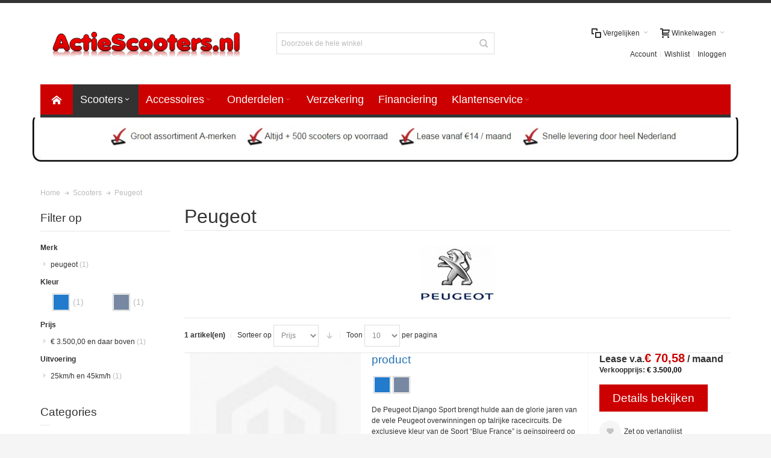

--- FILE ---
content_type: text/html; charset=UTF-8
request_url: https://www.actiescooters.nl/scooters/peugeot
body_size: 15629
content:
<!DOCTYPE html>

<!--[if lt IE 7 ]> <html lang="nl" id="top" class="no-js ie6"> <![endif]-->
<!--[if IE 7 ]>    <html lang="nl" id="top" class="no-js ie7"> <![endif]-->
<!--[if IE 8 ]>    <html lang="nl" id="top" class="no-js ie8"> <![endif]-->
<!--[if IE 9 ]>    <html lang="nl" id="top" class="no-js ie9"> <![endif]-->
<!--[if (gt IE 9)|!(IE)]><!--> <html lang="nl" id="top" class="no-js"> <!--<![endif]-->

<head>
<meta http-equiv="Content-Type" content="text/html; charset=utf-8" />
<title>Peugeot</title>
	<meta name="viewport" content="width=device-width, initial-scale=1" />
	<meta name="description" content="" />
<meta name="keywords" content="" />
<meta name="robots" content="INDEX,FOLLOW" />
<link rel="icon" href="https://www.actiescooters.nl/media/favicon/default/android-icon-36x36_1.png" type="image/x-icon" />
<link rel="shortcut icon" href="https://www.actiescooters.nl/media/favicon/default/android-icon-36x36_1.png" type="image/x-icon" />
<script type="text/javascript">
</script>

<!--[if lt IE 7]>
<script type="text/javascript">
//<![CDATA[
    var BLANK_URL = 'https://www.actiescooters.nl/js/blank.html';
    var BLANK_IMG = 'https://www.actiescooters.nl/js/spacer.gif';
//]]>
</script>
<![endif]-->

<link rel="stylesheet" type="text/css" href="https://www.actiescooters.nl/skin/frontend/ultimo/default/css/styles.css" media="all" />
<link rel="stylesheet" type="text/css" href="https://www.actiescooters.nl/skin/frontend/base/default/css/widgets.css" media="all" />
<link rel="stylesheet" type="text/css" href="https://www.actiescooters.nl/skin/frontend/ultimo/default/css/infortis/_shared/itemslider.css" media="all" />
<link rel="stylesheet" type="text/css" href="https://www.actiescooters.nl/skin/frontend/ultimo/default/css/infortis/_shared/generic-nav.css" media="all" />
<link rel="stylesheet" type="text/css" href="https://www.actiescooters.nl/skin/frontend/ultimo/default/css/infortis/brands/brands.css" media="all" />
<link rel="stylesheet" type="text/css" href="https://www.actiescooters.nl/skin/frontend/ultimo/default/css/infortis/ultra-slideshow/ultra-slideshow.css" media="all" />
<link rel="stylesheet" type="text/css" href="https://www.actiescooters.nl/skin/frontend/ultimo/default/css/infortis/_shared/accordion.css" media="all" />
<link rel="stylesheet" type="text/css" href="https://www.actiescooters.nl/skin/frontend/ultimo/default/css/infortis/ultra-megamenu/menu.css" media="all" />
<link rel="stylesheet" type="text/css" href="https://www.actiescooters.nl/skin/frontend/base/default/sheep_debug/css/toolbar.css" media="all" />
<link rel="stylesheet" type="text/css" href="https://www.actiescooters.nl/skin/frontend/ultimo/default/css/styles-infortis.css" media="all" />
<link rel="stylesheet" type="text/css" href="https://www.actiescooters.nl/skin/frontend/ultimo/default/css/infortis/_shared/generic-cck.css" media="all" />
<link rel="stylesheet" type="text/css" href="https://www.actiescooters.nl/skin/frontend/ultimo/default/css/infortis/_shared/dropdown.css" media="all" />
<link rel="stylesheet" type="text/css" href="https://www.actiescooters.nl/skin/frontend/ultimo/default/css/infortis/_shared/itemgrid.css" media="all" />
<link rel="stylesheet" type="text/css" href="https://www.actiescooters.nl/skin/frontend/ultimo/default/css/infortis/_shared/tabs.css" media="all" />
<link rel="stylesheet" type="text/css" href="https://www.actiescooters.nl/skin/frontend/ultimo/default/css/infortis/_shared/icons.css" media="all" />
<link rel="stylesheet" type="text/css" href="https://www.actiescooters.nl/skin/frontend/ultimo/default/css/infortis/_shared/icons-font.css" media="all" />
<link rel="stylesheet" type="text/css" href="https://www.actiescooters.nl/skin/frontend/ultimo/default/css/common.css" media="all" />
<link rel="stylesheet" type="text/css" href="https://www.actiescooters.nl/skin/frontend/ultimo/default/css/override-modules.css" media="all" />
<link rel="stylesheet" type="text/css" href="https://www.actiescooters.nl/skin/frontend/ultimo/default/css/override-theme.css" media="all" />
<link rel="stylesheet" type="text/css" href="https://www.actiescooters.nl/skin/frontend/ultimo/default/css/header.css" media="all" />
<link rel="stylesheet" type="text/css" href="https://www.actiescooters.nl/skin/frontend/ultimo/default/css/bootstrap/bootstrap-grid.css" media="all" />
<link rel="stylesheet" type="text/css" href="https://www.actiescooters.nl/skin/frontend/ultimo/default/css/infortis/_shared/grid12.css" media="all" />
<link rel="stylesheet" type="text/css" href="https://www.actiescooters.nl/skin/frontend/ultimo/default/css/_config/design_default.css" media="all" />
<link rel="stylesheet" type="text/css" href="https://www.actiescooters.nl/skin/frontend/ultimo/default/css/_config/grid_default.css" media="all" />
<link rel="stylesheet" type="text/css" href="https://www.actiescooters.nl/skin/frontend/ultimo/default/css/_config/layout_default.css" media="all" />
<link rel="stylesheet" type="text/css" href="https://www.actiescooters.nl/skin/frontend/ultimo/default/css/override-config.css" media="all" />
<link rel="stylesheet" type="text/css" href="https://www.actiescooters.nl/skin/frontend/ultimo/default/css/custom.css" media="all" />
<link rel="stylesheet" type="text/css" href="https://www.actiescooters.nl/skin/frontend/ultimo/default/css/print.css" media="print" />
<script type="text/javascript" src="https://www.actiescooters.nl/js/prototype/prototype.js"></script>
<script type="text/javascript" src="https://www.actiescooters.nl/js/lib/ccard.js"></script>
<script type="text/javascript" src="https://www.actiescooters.nl/js/prototype/validation.js"></script>
<script type="text/javascript" src="https://www.actiescooters.nl/js/scriptaculous/builder.js"></script>
<script type="text/javascript" src="https://www.actiescooters.nl/js/scriptaculous/effects.js"></script>
<script type="text/javascript" src="https://www.actiescooters.nl/js/scriptaculous/dragdrop.js"></script>
<script type="text/javascript" src="https://www.actiescooters.nl/js/scriptaculous/controls.js"></script>
<script type="text/javascript" src="https://www.actiescooters.nl/js/scriptaculous/slider.js"></script>
<script type="text/javascript" src="https://www.actiescooters.nl/js/varien/js.js"></script>
<script type="text/javascript" src="https://www.actiescooters.nl/js/varien/form.js"></script>
<script type="text/javascript" src="https://www.actiescooters.nl/js/mage/translate.js"></script>
<script type="text/javascript" src="https://www.actiescooters.nl/js/mage/cookies.js"></script>
<script type="text/javascript" src="https://www.actiescooters.nl/js/hackathon/HoneySpam/honeyspam.js"></script>
<script type="text/javascript" src="https://www.actiescooters.nl/js/infortis/jquery/jquery.min.js"></script>
<script type="text/javascript" src="https://www.actiescooters.nl/js/infortis/jquery/jquery-noconflict.js"></script>
<script type="text/javascript" src="https://www.actiescooters.nl/js/infortis/jquery/plugins/jquery.owlcarousel.min.js"></script>
<script type="text/javascript" src="https://www.actiescooters.nl/js/infortis/jquery/plugins/jquery.easing.min.js"></script>
<script type="text/javascript" src="https://www.actiescooters.nl/js/infortis/jquery/plugins/jquery.accordion.min.js"></script>
<script type="text/javascript" src="https://www.actiescooters.nl/js/infortis/jquery/jquery-ui.min.js"></script>
<script type="text/javascript" src="https://www.actiescooters.nl/js/infortis/jquery/plugins/modernizr.custom.min.js"></script>
<script type="text/javascript" src="https://www.actiescooters.nl/js/infortis/jquery/plugins/matchMedia.js"></script>
<script type="text/javascript" src="https://www.actiescooters.nl/js/infortis/jquery/plugins/matchMedia.addListener.js"></script>
<script type="text/javascript" src="https://www.actiescooters.nl/js/infortis/jquery/plugins/enquire.js"></script>
<script type="text/javascript" src="https://www.actiescooters.nl/js/infortis/jquery/plugins/jquery.tabs.min.js"></script>
<script type="text/javascript" src="https://www.actiescooters.nl/js/infortis/jquery/plugins/imagesloaded.js"></script>
<script type="text/javascript" src="https://www.actiescooters.nl/skin/frontend/ultimo/default/js/ultramegamenu.js"></script>
<script type="text/javascript" src="https://www.actiescooters.nl/skin/frontend/base/default/sheep_debug/js/toolbar.js"></script>
<script type="text/javascript" src="https://www.actiescooters.nl/skin/frontend/base/default/sheep_debug/js/profile.js"></script>
<script type="text/javascript" src="https://www.actiescooters.nl/skin/frontend/ultimo/default/js/smartheader.js"></script>
<script type="text/javascript" src="https://www.actiescooters.nl/skin/frontend/ultimo/default/js/stickyheader.js"></script>
<script type="text/javascript" src="https://www.actiescooters.nl/skin/frontend/ultimo/default/js/app.js"></script>
<script type="text/javascript" src="https://www.actiescooters.nl/skin/frontend/ultimo/default/js/configurableswatches/product-media.js"></script>
<script type="text/javascript" src="https://www.actiescooters.nl/skin/frontend/ultimo/default/js/configurableswatches/swatches-list.js"></script>
<!--[if IE]>
<link rel="stylesheet" type="text/css" href="https://www.actiescooters.nl/skin/frontend/ultimo/default/css/styles-ie.css" media="all" />
<![endif]-->
<!--[if lt IE 7]>
<script type="text/javascript" src="https://www.actiescooters.nl/js/lib/ds-sleight.js"></script>
<script type="text/javascript" src="https://www.actiescooters.nl/skin/frontend/base/default/js/ie6.js"></script>
<![endif]-->
<!--[if lte IE 7]>
<link rel="stylesheet" type="text/css" href="https://www.actiescooters.nl/skin/frontend/ultimo/default/css/styles-ie7.css" media="all" />
<![endif]-->
<!--[if lte IE 8]>
<link rel="stylesheet" type="text/css" href="https://www.actiescooters.nl/skin/frontend/ultimo/default/css/styles-ie8.css" media="all" />
<![endif]-->

<script type="text/javascript">
//<![CDATA[
Mage.Cookies.path     = '/';
Mage.Cookies.domain   = '.www.actiescooters.nl';
//]]>
</script>

<script type="text/javascript">
//<![CDATA[
optionalZipCountries = ["HK","IE","MO","PA"];
//]]>
</script>
            <!-- BEGIN GOOGLE ANALYTICS CODE -->
        <script type="text/javascript">
        //<![CDATA[
            var _gaq = _gaq || [];
            
_gaq.push(['_setAccount', 'UA-116297599-1']);

_gaq.push(['_trackPageview']);
            
            (function() {
                var ga = document.createElement('script'); ga.type = 'text/javascript'; ga.async = true;
                ga.src = ('https:' == document.location.protocol ? 'https://ssl' : 'http://www') + '.google-analytics.com/ga.js';
                var s = document.getElementsByTagName('script')[0]; s.parentNode.insertBefore(ga, s);
            })();

        //]]>
        </script>
        <!-- END GOOGLE ANALYTICS CODE -->
    <script type="text/javascript">
(function(){
  	if (document.cookie.indexOf('device_pixel_ratio') == -1 && 'devicePixelRatio' in window && window.devicePixelRatio == 2) {
    	
    	// set retina cookie
    	Mage.Cookies.set('device_pixel_ratio', window.devicePixelRatio);
    	
    	// reload the page so php can check the cookie and provide retina images
    	Mage.Cookies.get('device_pixel_ratio') == 2 && window.location.reload();
  	}
})();
</script>
<style type="text/css">
									.footer-container2
	{
		background-image: url(https://www.actiescooters.nl/media/wysiwyg/infortis/ultimo/_patterns/default/1.png);
	}
		</style><script type="text/javascript">//<![CDATA[
        var Translator = new Translate({"HTML tags are not allowed":"HTML-code is niet toegestaand","Please select an option.":"Selecteer a.u.b. een optie.","This is a required field.":"Dit is een verplicht veld.","Please enter a valid number in this field.":"Voer a.u.b. een geldig getal in dit veld in.","The value is not within the specified range.":"De waarde is niet beschikbaar.","Please use numbers only in this field. Please avoid spaces or other characters such as dots or commas.":"Gebruik a.u.b. alleen getallen in dit veld, vermijd spaties of andere tekens zoals punten en komma's","Please use letters only (a-z or A-Z) in this field.":"Gebruik uitsluitend letters  (a-z en A-Z) in dit veld.","Please use only letters (a-z), numbers (0-9) or underscore(_) in this field, first character should be a letter.":"Gebruik uitsluitend letters (a-z en A-Z) in dit veld. Gebruik geen spaties of andere tekens. Het eerste teken moet een letter zijn.","Please use only letters (a-z or A-Z) or numbers (0-9) only in this field. No spaces or other characters are allowed.":"Gebruik uitsluitend letters (a-z en A-Z) in dit veld. Gebruik geen spaties of andere tekens.","Please use only letters (a-z or A-Z) or numbers (0-9) or spaces and # only in this field.":"Gebruik uitsluitend letters (a-z en A-Z) in dit veld. Gebruik geen spaties of andere tekens.","Please enter a valid phone number. For example (123) 456-7890 or 123-456-7890.":"Geef a.u.b. een geldig telefoonnummer op. Bijvoorbeeld (123) 456-7889 of 123-456-7890","Please enter a valid fax number. For example (123) 456-7890 or 123-456-7890.":"Geef a.u.b. een geldig faxnummer op. Bijvoorbeeld (123) 456-7889 of 123-456-7890","Please enter a valid date.":"Geef a.u.b. een geldige datum op.","The From Date value should be less than or equal to the To Date value.":"De Datum vanaf\" moet eerder zijn dan de \"Datum tot\".\"","Please enter a valid email address. For example johndoe@domain.com.":"Geef a.u.b. een geldig e-mailadres op. Bijvoorbeeld: iemand@domein.nl.","Please use only visible characters and spaces.":"Gebruik uitsluitend letters (a-z en A-Z) in dit veld. Gebruik geen spaties of andere tekens.","Please make sure your passwords match.":"Zorg dat de wachtwoorden overeenkomen.","Please enter a valid URL. Protocol is required (http:\/\/, https:\/\/ or ftp:\/\/)":"Geef een geldige URL op. Protocol is vereist (http:\/\/, https:\/\/ or ftp:\/\/)","Please enter a valid URL. For example http:\/\/www.example.com or www.example.com":"Voer a.u.b. een geldige URL in. Bijvoorbeeld http:\/\/www.voorbeeld.com of www.voorbeeld.com.","Please enter a valid XML-identifier. For example something_1, block5, id-4.":"Voer a.u.b. een geldige XML-identifier in. Bijvoorbeeld something_1, block5, id-4.","Please enter a valid social security number. For example 123-45-6789.":"Geef a.u.b. een geldig Burger Service Nummer op. Bijvoorbeeld 123-45-6789.","Please enter a valid zip code. For example 90602 or 90602-1234.":"Voer een geldige postcode in a.u.b. Bijvoorbeeld: 2900 of 6621BK","Please enter a valid zip code.":"Geef een geldige postcode op.","Please use this date format: dd\/mm\/yyyy. For example 17\/03\/2006 for the 17th of March, 2006.":"Gebruik dd\/mm\/jjjj als datum-formaat. Bijvoorbeeld 17\/03\/2006 voor 17 maart 2006.","Please enter a valid $ amount. For example $100.00.":"Voer een geldig \u20ac bedrag op. Bijvoorbeeld: \u20ac100,00.","Please select one of the above options.":"Selecteer a.u.b. \u00e9\u00e9n van de hierboven genoemde opties.","Please select one of the options.":"Selecteer a.u.b. \u00e9\u00e9n van de opties.","Please select State\/Province.":"Selecteer a.u.b. een provincie.","Please enter a number greater than 0 in this field.":"Voer in dit veld a.u.b. een getal groter dan 0 in.","Please enter a number 0 or greater in this field.":"Voer in dit veld a.u.b. een getal gelijk aan of groter dan 0 in.","Please enter a valid credit card number.":"Geef a.u.b. een geldig creditcard-nummer op.","Credit card number does not match credit card type.":"Kaartnummer niet geldig voor creditcard-maatschappij.","Card type does not match credit card number.":"Kaartnummer niet herkend door creditcard-maatschappij\/","Incorrect credit card expiration date.":"Onjuiste vervaldatum van creditcard.","Please enter a valid credit card verification number.":"Geef a.u.b. een geldig creditcard-nummer op.","Please use only letters (a-z or A-Z), numbers (0-9) or underscore(_) in this field, first character should be a letter.":"Gebruik uitsluitend letters (a-z en A-Z), cijfers (0-9) of underscores (_) in dit veld, eerste letter moet een een letter zijn.","Please input a valid CSS-length. For example 100px or 77pt or 20em or .5ex or 50%.":"Voer een geldige CSS-lengte in. Bijvoorbeeld 100px, 77pt of 50%.","Text length does not satisfy specified text range.":"Tekstlengte komt niet overeen met de gespecificeerde lengte.","Please enter a number lower than 100.":"Voer in dit veld a.u.b. een getal lager dan 100 in.","Please select a file":"Selecteer een bestand","Please enter issue number or start date for switch\/solo card type.":"Voer een geldig nummer of een geldige startdatum in voor het switch\/solo kaarttype.","Please wait, loading...":"Bezig met laden... Een ogenblikje a.u.b.","This date is a required value.":"Datum is een verplicht veld.","Please enter a valid day (1-%d).":"Geef a.u.b. een geldige dag op (1-%d).","Please enter a valid month (1-12).":"Geef a.u.b. een geldige maand op (1-12).","Please enter a valid year (1900-%d).":"Geef a.u.b. een geldig jaar op (1900-%d).","Please enter a valid full date":"Geef a.u.b. een geldige volledige datum op.","Please enter a valid date between %s and %s":"Geef a.u.b. een geldige datum op tussen %s en %s.","Please enter a valid date equal to or greater than %s":"Geef a.u.b. een geldige datum op groter of gelijk aan %s","Please enter a valid date less than or equal to %s":"Geef a.u.b. een geldige datum op gelijk aan of kleiner dan %s","Complete":"Voltooid","Add Products":"Producten toevoegen","Please choose to register or to checkout as a guest":"Kies a.u.b. met met of zonder account wilt afrekenen.","Your order cannot be completed at this time as there is no shipping methods available for it. Please make necessary changes in your shipping address.":"Uw bestelling kan niet worden afgerond omdat er geen verzendmethodes voor beschikbaar zijn. Breng de nodige wijzingen aan in uw afleveradres a.u.b.","Please specify shipping method.":"Specificeer a.u.b. de verzendmethode.","Your order cannot be completed at this time as there is no payment methods available for it.":"Uw bestelling kan niet worden afgerond omdat er geen betaalmethodes voor beschikbaar zijn.","Please specify payment method.":"Specificeer a.u.b. de betaalmethode.","Add to Cart":"In winkelwagen","In Stock":"Op voorraad","Out of Stock":"Niet op voorraad"});
        //]]></script><!--6b94197f5cb8bccf508a840b73ece00c-->
</head>
<body class=" catalog-category-view responsive categorypath-scooters-peugeot category-peugeot  page-layout-2columns-left">
<div id="root-wrapper">
<div class="wrapper">
        <noscript>
        <div class="global-site-notice noscript">
            <div class="notice-inner">
                <p>
                    <strong>JavaScript lijkt te zijn uitgeschakeld in uw browser.</strong><br />
                    U moet JavaScript geactiveerd hebben om de volledige functionaliteit van deze website te kunnen benutten.                </p>
            </div>
        </div>
    </noscript>
    <div class="page">
        <div id="header-container" class="header-container header-mobile" style="display:none;">
<div class="header-container2">
<div class="header-container3">

        <!-- Part of the header displayed only in mobile mode -->
    <div class="header-m-container">

        <div class="header-m-top-container">
            <div class="header-m-top header container clearer">
                <div class="inner-container">

                    
                                        
                </div> <!-- end: inner-container -->
            </div> <!-- end: header-m-top -->
        </div> <!-- end: header-m-top-container -->

        <div class="header-m-primary-container">
            <div class="header-m-primary header container">
                <div class="inner-container">

                    
                    <!-- Mobile logo -->
                    <div class="logo-wrapper--mobile">
                        <a class="logo logo--mobile" href="https://www.actiescooters.nl/" title="ActieScooters.nl">
                            <img src="https://www.actiescooters.nl/skin/frontend/ultimo/default/images/logo.gif" alt="ActieScooters.nl" />
                        </a>
                    </div>
                    <div class="clearer after-mobile-logo"></div>

                    <!-- Skip links -->
                    <div class="skip-links-wrapper skip-links--5">

                                                    <a href="#header-nav" class="skip-link skip-nav">
                                <span class="icon ic ic-menu"></span>
                                <span class="label">Menu</span>
                            </a>
                        
                                                    <a href="#header-search" class="skip-link skip-search">
                                <span class="icon ic ic-search"></span>
                                <span class="label">Zoeken</span>
                            </a>
                        
                                                    <a href="#header-account" class="skip-link skip-account">
                                <span class="icon ic ic-user"></span>
                                <span class="label">Account</span>
                            </a>
                        
                                                    <a href="#header-compare" class="skip-link skip-compare">
                                <span class="icon ic ic-compare"></span>
                                                                <span class="label">Vergelijken</span>
                            </a>
                        
                        
                                                                            <div id="mini-cart-marker-mobile"></div>
                            <div id="mini-cart" class="mini-cart dropdown is-empty">

    <a href="#header-cart" class="mini-cart-heading dropdown-heading cover skip-link skip-cart">
        <span>
        
            <span class="icon ic ic-cart"></span>
                        <span class="label">Winkelwagen</span>
                        <span class="caret"></span>

        </span>
    </a> <!-- end: heading -->
    
                <div id="header-cart" class="mini-cart-content dropdown-content left-hand block block block-cart skip-content skip-content--style">
            <div class="block-content-inner">

                                <div class="empty">U heeft geen producten in uw winkelwagen.</div>

            </div> <!-- end: inner block -->
        </div> <!-- end: dropdown-content -->
    
</div>
                        
                                                    <div id="header-nav" class="skip-content skip-content--style">
                                <div id="nav-marker-mobile"></div>
                            </div>

                                                    <div id="search-marker-mobile"></div>
                            <div id="header-search" class="skip-content skip-content--style">
    <div class="search-wrapper">
        <form id="search_mini_form" action="https://www.actiescooters.nl/catalogsearch/result/" method="get">
    <div class="form-search">
        <label for="search">Zoek:</label>
        <input id="search" type="text" name="q" value="" class="input-text" maxlength="128" />
        <button type="submit" title="Zoeken" class="button"><span><span>Zoeken</span></span></button>
        <div id="search_autocomplete" class="search-autocomplete"></div>
        <script type="text/javascript">
        //<![CDATA[
            var searchForm = new Varien.searchForm('search_mini_form', 'search', 'Doorzoek de hele winkel');
            searchForm.initAutocomplete('https://www.actiescooters.nl/catalogsearch/ajax/suggest/', 'search_autocomplete');
        //]]>
        </script>
    </div>
</form>
    </div>
</div>
                        
                                                    <div id="account-links-marker-mobile"></div>
                                <div id="header-account" class="account-links top-links links-wrapper-separators-left skip-content skip-content--style">
        <ul class="links">
                        <li class="first" ><a href="https://www.actiescooters.nl/customer/account/" title="Account" >Account</a></li>
                                <li ><a href="https://www.actiescooters.nl/wishlist/" title="Wishlist" >Wishlist</a></li>
                                <li class=" last" ><a href="https://www.actiescooters.nl/customer/account/login/" title="Inloggen" >Inloggen</a></li>
            </ul>
    </div>
                        
                                                    <div id="mini-compare-marker-mobile"></div>
                            <div id="mini-compare" class="mini-compare dropdown is-empty">

    <div class="mini-compare-heading dropdown-heading cover skip-link skip-compare" title="Geen producten geselecteerd.">
        <span>
            <span class="icon ic ic-compare"></span>
                        <span class="label">Vergelijken</span>
            <span class="caret"></span>
        </span>
    </div>
    <div id="header-compare" class="mini-compare-content dropdown-content left-hand block skip-content skip-content--style">
            <div class="empty">Geen producten geselecteerd.</div>
        </div><!-- end: dropdown-content -->

</div>
                        
                            <div class="skip-links-clearer clearer"></div>

                    </div> <!-- end: skip-links-wrapper -->

                </div> <!-- end: inner-container -->
            </div> <!-- end: header-m-primary -->
        </div> <!-- end: header-m-primary-container -->

    </div> <!-- end: header-m-container -->
    
    <!-- Part of the header displayed only in regular mode -->
    <div class="header-top-container">
        <div class="header-top header container clearer">
            <div class="inner-container">

                                
                <div class="left-column">

                    
                    
                                                            <div class="item item-left hide-below-960">
                        <p class="welcome-msg"> </p>
                    </div>

                </div> <!-- end: left column -->

                <div class="right-column">

                    
                                        
                    
                    
                    
                </div> <!-- end: right column -->

            </div> <!-- end: inner-container -->
        </div> <!-- end: header-top -->
    </div> <!-- end: header-top-container -->

    <div class="header-primary-container">
        <div class="header-primary header container">
            <div class="inner-container">

                
                                <div class="hp-blocks-holder">

                                            <!-- Left column -->
                        <div class="hp-block left-column grid12-4">
                                                                                                                            <div class="item"><div class="logo-wrapper logo-wrapper--regular">
			<a class="logo logo--regular" href="https://www.actiescooters.nl/" title="ActieScooters.nl"><strong>ActieScooters.nl</strong><img src="https://www.actiescooters.nl/skin/frontend/ultimo/default/images/LOGO_3.PNG" alt="ActieScooters.nl" /></a>
	</div>
</div>
                                                                                    </div> <!-- end: left column -->
                    
                                            <!-- Central column -->
                        <div class="hp-block central-column grid12-4">
                                                                                                                            <div class="item"><div id="search-marker-regular"></div></div>
                                                                                    </div> <!-- end: central column -->
                    
                                            <!-- Right column -->
                        <div class="hp-block right-column grid12-4">
                                                                                                                            <div class="item"><div id="user-menu-wrapper-regular">
    <div id="user-menu" class="user-menu">

        
        
                    <div id="mini-cart-marker-regular"></div>        
        
                
        
                    <div id="mini-compare-marker-regular"></div>        
        
                
        
                    <div id="account-links-marker-regular"></div>        
        
        
    </div> <!-- end: user-menu -->
</div>
</div>
                                                                                    </div> <!-- end: right column -->
                                        
                </div> <!-- end: hp-blocks-holder -->

            </div> <!-- end: inner-container -->
        </div> <!-- end: header-primary -->
    </div> <!-- end: header-primary-container -->

            
    <div class="nav-container skip-content sticky-container">
        <div class="nav container clearer">
            <div class="inner-container"><div class="navi-wrapper">

        <ul class="nav-holders-wrapper">
        <li id="nav-holder1" class="nav-item level0 level-top nav-holder"></li>
        <li id="nav-holder2" class="nav-item level0 level-top nav-holder"></li>
        <li id="nav-holder3" class="nav-item level0 level-top nav-holder"></li>
    </ul>

            
        <div class="mobnav-trigger menu-trigger">
            <div class="menu-trigger-inner">
                <span class="trigger-icon"><span class="line"></span><span class="line"></span><span class="line"></span></span>
                <span class="label">Menu</span>
            </div>
        </div>

    
        
            
        <div id="nav-marker-regular"></div>
    <nav id="mainmenu" class="navi nav-regular opt-fx-fade-inout opt-sb0 opt-sob opt-hide480 with-bullets">
        <ul>

                        
            
                            <li class="nav-item nav-item--home level0 level-top">
                    <a class="level-top" href="https://www.actiescooters.nl/"><span class="ic ic-home"></span></a>
                </li>
                        
                                        <li class="nav-item level0 nav-1 active level-top first nav-item--parent mega nav-item--only-subcategories parent"><a href="https://www.actiescooters.nl/scooters" class="level-top"><span>Scooters</span><span class="caret"></span></a><span class="opener"></span><div class="nav-panel--dropdown nav-panel full-width"><div class="nav-panel-inner"><div class="nav-block--center grid12-12"><ul class="level0 nav-submenu nav-submenu--mega dd-itemgrid dd-itemgrid-4col"><li class="nav-item level1 nav-1-1 first"><div class="nav-block nav-block--top std"><a href="https://www.actiescooters.nl/sportief.html/">
<img src="https://www.actiescooters.nl/media/wysiwyg/berinilogoprob.jpg" alt="" />
</a></div><a href="https://www.actiescooters.nl/scooters/sportief"><span>Actiescooter - Sportief</span></a></li><li class="nav-item level1 nav-1-2"><div class="nav-block nav-block--top std"><a href="https://www.actiescooters.nl/scooters/retro.html/">
<img src="https://www.actiescooters.nl/media/wysiwyg/berinilogoprob.jpg" alt="" />
</a></div><a href="https://www.actiescooters.nl/scooters/retro"><span>Actiescooter - Retro</span></a></li><li class="nav-item level1 nav-1-3 active current"><div class="nav-block nav-block--top std"><a href="https://www.actiescooters.nl/scooters/peugeot.html/">
<img src="https://www.actiescooters.nl/media/wysiwyg/peugeotlogoprob.jpg" alt="" />
</a></div><a href="https://www.actiescooters.nl/scooters/peugeot"><span>Peugeot</span></a></li><li class="nav-item level1 nav-1-4"><div class="nav-block nav-block--top std"><a href="https://www.actiescooters.nl/scooters/piaggio.html/">
<img src="https://www.actiescooters.nl/media/wysiwyg/piaggiologoprob.jpg" alt="" />
</a></div><a href="https://www.actiescooters.nl/scooters/piaggio"><span>Piaggio</span></a></li><li class="nav-item level1 nav-1-5"><div class="nav-block nav-block--top std"><a href="https://www.actiescooters.nl/scooters/sym.html/">
<img src="https://www.actiescooters.nl/media/wysiwyg/symlogoprob.jpg" alt="" />
</a></div><a href="https://www.actiescooters.nl/scooters/sym"><span>SYM</span></a></li><li class="nav-item level1 nav-1-6 last"><div class="nav-block nav-block--top std"><a href="https://www.actiescooters.nl/scooters/vespa.html/">
<img src="https://www.actiescooters.nl/media/wysiwyg/vespalogoprob.jpg" alt="" />
</a></div><a href="https://www.actiescooters.nl/scooters/vespa"><span>Vespa</span></a></li></ul></div></div></div></li><li class="nav-item level0 nav-2 level-top nav-item--parent mega nav-item--only-subcategories parent"><a href="https://www.actiescooters.nl/accessoires" class="level-top"><span>Accessoires</span><span class="caret"></span></a><span class="opener"></span><div class="nav-panel--dropdown nav-panel full-width"><div class="nav-panel-inner"><div class="nav-block--center grid12-12"><ul class="level0 nav-submenu nav-submenu--mega dd-itemgrid dd-itemgrid-4col"><li class="nav-item level1 nav-2-1 first"><div class="nav-block nav-block--top std"><a href="https://www.actiescooters.nl/accessoires/alarm.html/">
<img src="https://www.actiescooters.nl/media/wysiwyg/alarmen.jpg" alt="" />
</a></div><a href="https://www.actiescooters.nl/accessoires/alarm"><span>Alarmen</span></a></li><li class="nav-item level1 nav-2-2"><div class="nav-block nav-block--top std"><a href="https://www.actiescooters.nl/accessoires/helm.html/">
<img src="https://www.actiescooters.nl/media/wysiwyg/scooterhelm.jpg" alt="" />
</a></div><a href="https://www.actiescooters.nl/accessoires/helm"><span>Helmen</span></a></li><li class="nav-item level1 nav-2-3"><div class="nav-block nav-block--top std"><a href="https://www.actiescooters.nl/accessoires/koffer.html/">
<img src="https://www.actiescooters.nl/media/wysiwyg/koffer.jpg" alt="" />
</a></div><a href="https://www.actiescooters.nl/accessoires/koffer"><span>Koffers</span></a></li><li class="nav-item level1 nav-2-4"><div class="nav-block nav-block--top std"><a href="https://www.actiescooters.nl/accessoires/sierbeugel.html/">
<img src="https://www.actiescooters.nl/media/wysiwyg/sierbeugels.jpg" alt="" />
</a></div><a href="https://www.actiescooters.nl/accessoires/sierbeugel"><span>Sierbeugels</span></a></li><li class="nav-item level1 nav-2-5"><div class="nav-block nav-block--top std"><a href="https://www.actiescooters.nl/accessoires/scooterhoes.html/">
<img src="https://www.actiescooters.nl/media/wysiwyg/scooterhoes.jpg" alt="" />
</a></div><a href="https://www.actiescooters.nl/accessoires/scooterhoes"><span>Scooterhoezen</span></a></li><li class="nav-item level1 nav-2-6"><div class="nav-block nav-block--top std"><a href="https://www.actiescooters.nl/accessoires/slot.html/">
<img src="https://www.actiescooters.nl/media/wysiwyg/slot.jpg" alt="" />
</a></div><a href="https://www.actiescooters.nl/accessoires/slot"><span>Sloten </span></a></li><li class="nav-item level1 nav-2-7"><div class="nav-block nav-block--top std"><a href="https://www.actiescooters.nl/accessoires/windscherm.html/">
<img src="https://www.actiescooters.nl/media/wysiwyg/windscherm.jpg" alt="" />
</a></div><a href="https://www.actiescooters.nl/accessoires/windscherm"><span>Windschermen</span></a></li><li class="nav-item level1 nav-2-8 last"><div class="nav-block nav-block--top std"><a href="https://www.actiescooters.nl/accessoires/overige.html/">
<img src="https://www.actiescooters.nl/media/wysiwyg/overige-onderdelen.jpg" alt="" />
</a></div><a href="https://www.actiescooters.nl/accessoires/overige"><span>Overige</span></a></li></ul></div></div></div></li><li class="nav-item level0 nav-3 level-top nav-item--parent mega nav-item--only-subcategories parent"><a href="https://www.actiescooters.nl/onderdelen" class="level-top"><span>Onderdelen</span><span class="caret"></span></a><span class="opener"></span><div class="nav-panel--dropdown nav-panel full-width"><div class="nav-panel-inner"><div class="nav-block--center grid12-12"><ul class="level0 nav-submenu nav-submenu--mega dd-itemgrid dd-itemgrid-4col"><li class="nav-item level1 nav-3-1 first"><div class="nav-block nav-block--top std"><a href="https://www.actiescooters.nl/onderdelen/cdi.html/">
<img src="https://www.actiescooters.nl/media/wysiwyg/cdi.jpg" alt="" />
</a></div><a href="https://www.actiescooters.nl/onderdelen/cdi"><span>CDI &amp; Electra</span></a></li><li class="nav-item level1 nav-3-2"><div class="nav-block nav-block--top std"><a href="https://www.actiescooters.nl/onderdelen/contactslot.html/">
<img src="https://www.actiescooters.nl/media/wysiwyg/contactslot.jpg" alt="" />
</a></div><a href="https://www.actiescooters.nl/onderdelen/contactslot"><span>Contactsloten</span></a></li><li class="nav-item level1 nav-3-3"><div class="nav-block nav-block--top std"><a href="https://www.actiescooters.nl/onderdelen/frame.html/">
<img src="https://www.actiescooters.nl/media/wysiwyg/achterrekje.jpg" alt="" />
</a></div><a href="https://www.actiescooters.nl/onderdelen/frame"><span>Framedelen</span></a></li><li class="nav-item level1 nav-3-4"><div class="nav-block nav-block--top std"><a href="https://www.actiescooters.nl/onderdelen/hendels.html/">
<img src="https://www.actiescooters.nl/media/wysiwyg/schakelaar.jpg" alt="" />
</a></div><a href="https://www.actiescooters.nl/onderdelen/hendels"><span>Hendels &amp; Schakelaars</span></a></li><li class="nav-item level1 nav-3-5"><div class="nav-block nav-block--top std"><a href="https://www.actiescooters.nl/onderdelen/kabel.html/">
<img src="https://www.actiescooters.nl/media/wysiwyg/kabels.jpg" alt="" />
</a></div><a href="https://www.actiescooters.nl/onderdelen/kabel"><span>Kabels</span></a></li><li class="nav-item level1 nav-3-6"><div class="nav-block nav-block--top std"><a href="https://www.actiescooters.nl/onderdelen/onderhoud.html/">
<img src="https://www.actiescooters.nl/media/wysiwyg/bougie.jpg" alt="" />
</a></div><a href="https://www.actiescooters.nl/onderdelen/onderhoud"><span>Onderhouds Artikelen</span></a></li><li class="nav-item level1 nav-3-7"><div class="nav-block nav-block--top std"><a href="https://www.actiescooters.nl/onderdelen/uitlaat.html/">
<img src="https://www.actiescooters.nl/media/wysiwyg/uitlaat.jpg" alt="" />
</a></div><a href="https://www.actiescooters.nl/onderdelen/uitlaat"><span>Uitlaten</span></a></li><li class="nav-item level1 nav-3-8"><div class="nav-block nav-block--top std"><a href="https://www.actiescooters.nl/onderdelen/teller.html/">
<img src="https://www.actiescooters.nl/media/wysiwyg/kilometerteller.jpg" alt="" />
</a></div><a href="https://www.actiescooters.nl/onderdelen/teller"><span>Tellers &amp; Meters</span></a></li><li class="nav-item level1 nav-3-9"><div class="nav-block nav-block--top std"><a href="https://www.actiescooters.nl/onderdelen/verlichting.html/">
<img src="https://www.actiescooters.nl/media/wysiwyg/koplamp.jpg" alt="" />
</A></div><a href="https://www.actiescooters.nl/onderdelen/verlichting"><span>Verlichting</span></a></li><li class="nav-item level1 nav-3-10 last"><div class="nav-block nav-block--top std"><a href="https://www.actiescooters.nl/onderdelen/zadel.html/">
<img src="https://www.actiescooters.nl/media/wysiwyg/zadel.jpg" alt="" />
</a></div><a href="https://www.actiescooters.nl/onderdelen/zadel"><span>Zadels</span></a></li></ul></div></div></div></li><li class="nav-item level0 nav-4 level-top classic"><a href="https://www.actiescooters.nl/verzekering" class="level-top"><span>Verzekering</span></a></li><li class="nav-item level0 nav-5 level-top classic"><a href="https://www.actiescooters.nl/lease" class="level-top"><span>Financiering</span></a></li><li class="nav-item level0 nav-6 level-top last nav-item--parent mega nav-item--only-subcategories parent"><a href="https://www.actiescooters.nl/klantenservice" class="level-top"><span>Klantenservice</span><span class="caret"></span></a><span class="opener"></span><div class="nav-panel--dropdown nav-panel full-width"><div class="nav-panel-inner"><div class="nav-block--center grid12-12"><ul class="level0 nav-submenu nav-submenu--mega dd-itemgrid dd-itemgrid-4col"><li class="nav-item level1 nav-6-1 first nav-item--only-subcategories parent"><a href="https://www.actiescooters.nl/klantenservice/bestellen"><span>Bestellen </span><span class="caret"></span></a><span class="opener"></span><ul class="level1 nav-submenu nav-panel"><li class="nav-item level2 nav-6-1-1 first classic"><a href="https://www.actiescooters.nl/klantenservice/bestellen/scooter-rijklaar-maken"><span>Scooter Rijklaar Maken </span></a></li><li class="nav-item level2 nav-6-1-2 classic"><a href="https://www.actiescooters.nl/klantenservice/bestellen/kentekenbewijs"><span>Kentekenbewijs</span></a></li><li class="nav-item level2 nav-6-1-3 last classic"><a href="https://www.actiescooters.nl/klantenservice/bestellen/verzekeren"><span>Verzekeren</span></a></li></ul></li><li class="nav-item level1 nav-6-2 nav-item--only-subcategories parent"><a href="https://www.actiescooters.nl/klantenservice/betalen"><span>Betalen</span><span class="caret"></span></a><span class="opener"></span><ul class="level1 nav-submenu nav-panel"><li class="nav-item level2 nav-6-2-4 first classic"><a href="https://www.actiescooters.nl/klantenservice/betalen/ideal"><span>Ideal</span></a></li><li class="nav-item level2 nav-6-2-5 classic"><a href="https://www.actiescooters.nl/klantenservice/betalen/bank-overschrijving"><span>Bank Overschrijving</span></a></li><li class="nav-item level2 nav-6-2-6 last classic"><a href="https://www.actiescooters.nl/klantenservice/betalen/scooterlease-betaling-in-termijnen"><span>Scooterlease / Betaling in Termijnen</span></a></li></ul></li><li class="nav-item level1 nav-6-3 nav-item--only-subcategories parent"><a href="https://www.actiescooters.nl/klantenservice/bezorgen"><span>Bezorgen</span><span class="caret"></span></a><span class="opener"></span><ul class="level1 nav-submenu nav-panel"><li class="nav-item level2 nav-6-3-7 first classic"><a href="https://www.actiescooters.nl/klantenservice/bezorgen/bezorgen-scooter"><span>Bezorgen Scooter</span></a></li><li class="nav-item level2 nav-6-3-8 classic"><a href="https://www.actiescooters.nl/klantenservice/bezorgen/bezorging-onderdelen-en-accessoires"><span>Bezorging Onderdelen en Accessoires</span></a></li><li class="nav-item level2 nav-6-3-9 last classic"><a href="https://www.actiescooters.nl/klantenservice/bezorgen/levertijden"><span>Levertijden </span></a></li></ul></li><li class="nav-item level1 nav-6-4 nav-item--only-subcategories parent"><a href="https://www.actiescooters.nl/klantenservice/aftersales"><span>Aftersales</span><span class="caret"></span></a><span class="opener"></span><ul class="level1 nav-submenu nav-panel"><li class="nav-item level2 nav-6-4-10 first classic"><a href="https://www.actiescooters.nl/klantenservice/aftersales/garantie-voorwaarden"><span>Garantievoorwaarden </span></a></li><li class="nav-item level2 nav-6-4-11 classic"><a href="https://www.actiescooters.nl/klantenservice/aftersales/scooter-onderhoud"><span>Scooter Onderhoud</span></a></li><li class="nav-item level2 nav-6-4-12 classic"><a href="https://www.actiescooters.nl/klantenservice/aftersales/scooter-reparatie"><span>Scooter Reparatie</span></a></li><li class="nav-item level2 nav-6-4-13 last classic"><a href="https://www.actiescooters.nl/klantenservice/aftersales/schade-herstel"><span>Schade Herstel </span></a></li></ul></li><li class="nav-item level1 nav-6-5"><a href="https://www.actiescooters.nl/klantenservice/over-ons"><span>Over Ons</span></a></li><li class="nav-item level1 nav-6-6 last nav-item--only-subcategories parent"><a href="https://www.actiescooters.nl/klantenservice/suggesties-of-klachten"><span>Suggesties of Klachten </span><span class="caret"></span></a><span class="opener"></span><ul class="level1 nav-submenu nav-panel"><li class="nav-item level2 nav-6-6-14 first classic"><a href="https://www.actiescooters.nl/klantenservice/suggesties-of-klachten/bestelling-annuleren"><span>Bestelling Annuleren </span></a></li><li class="nav-item level2 nav-6-6-15 last classic"><a href="https://www.actiescooters.nl/klantenservice/suggesties-of-klachten/product-retourneren"><span>Product Retourneren</span></a></li></ul></li></ul></div></div></div></li>                    
                                    
                                                                
        </ul>
    </nav>

    <div class="nav-border-bottom"></div>

</div> <!-- end: navi-wrapper -->
<script type="text/javascript">
//<![CDATA[

    var topMenuContainer = jQuery('#mainmenu');
    var topMenuSettings = {
        mobileMenuThreshold: 960        , isVerticalLayout: false        
        , mode: 0                , initVerticalMenuCollapsed: true        , outermostContainer: jQuery('.hp-blocks-holder')        , fullWidthDdContainer: jQuery('.hp-blocks-holder')    };
    var theTopMenu = topMenuContainer.ultramegamenu(topMenuSettings).data("infortis-ultramegamenu");
    theTopMenu.enableDropdowns();

        
        jQuery(window).on("load", function() {

            var menubar = topMenuContainer;
            var isTouchDevice = ('ontouchstart' in window) || (navigator.msMaxTouchPoints > 0);
            if (isTouchDevice)
            {
                menubar.on('click', 'a', function(e) {

                    //var link = jQuery(this);
                    link = jQuery(this);
                    if (!menubar.hasClass('nav-mobile') && link.parent().hasClass('nav-item--parent'))
                    {
                        if (!link.hasClass('ready'))
                        {
                            e.preventDefault();
                            menubar.find('.ready').removeClass('ready');
                            link.parents('li').children('a').addClass('ready');
                        }
                    }

                }); //end: on click
            } //end: if isTouchDevice

        }); //end: on load

    
//]]>
</script>
</div>
        </div>
    </div>    
</div> <!-- end: header-container3 -->
</div> <!-- end: header-container2 -->
</div> <!-- end: header-container -->
<script type="text/javascript">
//<![CDATA[

    var theHeaderContainer = jQuery('#header-container');

        
        var smartHeaderSettings = {
            cartBlockSelector: '#mini-cart'
            , dropdownBlockClass: 'dropdown'
        };
        theHeaderContainer.smartheader(smartHeaderSettings);

    
    jQuery(function($) {

        
            //Skip Links
            var skipContents = $('.skip-content');
            var skipLinks = $('.skip-link');
            skipLinks.on('click', function (e) {
                e.preventDefault();

                var self = $(this);
                var target = self.attr('href');

                //Get target element
                var elem = $(target);

                //Check if stub is open
                var isSkipContentOpen = elem.hasClass('skip-active') ? 1 : 0;

                //Hide all stubs
                skipLinks.removeClass('skip-active');
                skipContents.removeClass('skip-active');

                //Toggle stubs
                if (isSkipContentOpen) {
                    self.removeClass('skip-active');
                } else {
                    self.addClass('skip-active');
                    elem.addClass('skip-active');
                }
            });

        
        
            var stickyHeaderSettings = {
                stickyThreshold: 960                , cartBlockSelector: '#mini-cart'
            };
            theHeaderContainer.stickyheader(stickyHeaderSettings);

        
    }); //end: on document ready

//]]>
</script>
<script type="text/javascript">
//<![CDATA[

    //Expose the header container
    var jsHeaderContainerObject = document.getElementById("header-container");
    if (jsHeaderContainerObject.style.display == 'none')
    {
        jsHeaderContainerObject.style.display = "block";
        jsHeaderContainerObject.classList.add("js-shown"); ///
    }

//]]>
</script>
        <div class="main-container col2-left-layout">
            <div class="main-top-container"><div class="widget widget-static-block"><p style="text-align: center;">&nbsp; &nbsp; &nbsp;<img alt="banner" src="https://www.actiescooters.nl/media/wysiwyg/rand_1.JPG" height="95" width="1202" /></p></div>
</div>
            <div class="main container">
                <div class="inner-container">
                    <div class="breadcrumbs">
    <ul>
                                    <li class="home" itemscope itemtype="http://data-vocabulary.org/Breadcrumb">
                    <a href="https://www.actiescooters.nl/" title="Ga naar Home" itemprop="url"><span itemprop="title">Home</span></a>
            
                                <span class="sep"></span>
                                
                </li>
                                    <li class="category3" itemscope itemtype="http://data-vocabulary.org/Breadcrumb">
                    <a href="https://www.actiescooters.nl/scooters" title="" itemprop="url"><span itemprop="title">Scooters</span></a>
            
                                <span class="sep"></span>
                                
                </li>
                                    <li class="category37">
                    <span class="last-crumb">Peugeot</span>
            
                                
                </li>
            </ul>
</div>
                    <div class="preface"></div>
                    <div id="page-columns" class="columns">
                        <div class="column-main">
                                                        <div class="page-title category-title">
        <h1>Peugeot</h1>
</div>


    <p class="category-image"><img src="https://www.actiescooters.nl/media/catalog/category/peugeotlogoprob.jpg" alt="Peugeot" title="Peugeot" /></p>

    




<div class="category-products">
            <div class="toolbar">

		<div class="sorter">
	
		<p class="amount">
							<strong>1 artikel(en)</strong>
					</p>
		
		<div class="sort-by">
			<label>Sorteer op</label>
			<select onchange="setLocation(this.value)">
							<option value="http://www.actiescooters.nl/scooters/peugeot?dir=asc&amp;order=position">
					Positie				</option>
							<option value="http://www.actiescooters.nl/scooters/peugeot?dir=asc&amp;order=name">
					Naam 				</option>
							<option value="http://www.actiescooters.nl/scooters/peugeot?dir=asc&amp;order=price" selected="selected">
					Prijs				</option>
							<option value="http://www.actiescooters.nl/scooters/peugeot?dir=asc&amp;order=cost">
					Cost				</option>
						</select>
							<a class="category-asc ic ic-arrow-down" href="https://www.actiescooters.nl/scooters/peugeot?dir=desc&amp;order=price" title="Van hoog naar laag sorteren"></a>
					</div>
		
		<div class="limiter">
			<label>Toon</label>
			<select onchange="setLocation(this.value)">
							<option value="http://www.actiescooters.nl/scooters/peugeot?limit=5">
					5				</option>
							<option value="http://www.actiescooters.nl/scooters/peugeot?limit=10" selected="selected">
					10				</option>
							<option value="http://www.actiescooters.nl/scooters/peugeot?limit=15">
					15				</option>
							<option value="http://www.actiescooters.nl/scooters/peugeot?limit=20">
					20				</option>
							<option value="http://www.actiescooters.nl/scooters/peugeot?limit=25">
					25				</option>
							<option value="http://www.actiescooters.nl/scooters/peugeot?limit=all">
					Alle				</option>
						</select><span class="per-page"> per pagina</span>
		</div>
		
				<p class="view-mode">
								</p>
				
	</div> <!-- end: sorter -->
		
			
</div>
    
    
    
        <ul class="products-list hover-effect" id="products-list">
            <li class="item last">

                        <div class="product-image-wrapper grid12-4 mobile-grid-half">

                <a href="https://www.actiescooters.nl/scooters/peugeot/peugeot-django-sport-423" title="Grijs" class="product-image" style="max-width:295px;">
                    <img id="product-collection-image-412"
                        src="https://www.actiescooters.nl/media/catalog/product/cache/1/small_image/295x295/9df78eab33525d08d6e5fb8d27136e95/images/catalog/product/placeholder/small_image.jpg"
                        alt="Grijs" />
                    
                                        
                                    </a>

            </div> <!-- end: product-image-wrapper -->

                        <div class="product-shop grid12-5 mobile-grid-half">
                <div class="product-shop-inner">
                                        <h2 class="product-name"><a href="https://www.actiescooters.nl/scooters/peugeot/peugeot-django-sport-423" title="product ">product </a></h2>
                                                                                    <ul class="configurable-swatch-list configurable-swatch-color_swatch clearfix">
                <li class="option-blauw is-media" data-product-id="412" data-option-label="blauw">
        <a href="javascript:void(0)" name="blauw" class="swatch-link swatch-link-152 has-image" title="blauw"
               style="height: 27px; width: 27px;">
            <span class="swatch-label" style="height: 25px; width: 25px; line-height: 25px;">
                            <img src="https://www.actiescooters.nl/media/catalog/swatches/1/25x25/media/blauw.png" alt="blauw" width="25" height="25" />
                         </span>
                    </a>
    </li>
                <li class="option-grijs is-media" data-product-id="412" data-option-label="grijs">
        <a href="javascript:void(0)" name="grijs" class="swatch-link swatch-link-152 has-image" title="grijs"
               style="height: 27px; width: 27px;">
            <span class="swatch-label" style="height: 25px; width: 25px; line-height: 25px;">
                            <img src="https://www.actiescooters.nl/media/catalog/swatches/1/25x25/media/grijs.png" alt="grijs" width="25" height="25" />
                         </span>
                    </a>
    </li>
    </ul>
                    <div class="desc std">
                        De Peugeot Django Sport brengt hulde aan de glorie jaren van de vele Peugeot overwinningen op talrijke racecircuits. De exclusieve kleur van de Sport “Blue France” is geïnspireerd op de beroemde Peugeot 402. Peugeot Scooters heeft het echte retro gevoel weten terug te brengen in deze scooter. Het absolute racemodel bij uitstek.                        <a href="https://www.actiescooters.nl/scooters/peugeot/peugeot-django-sport-423" title="product " class="link-learn">Meer info</a>
                    </div>
                </div>
            </div>
                
            <div class="right-column grid12-3 mobile-grid-half">
                

                        
    <div class="price-box">
                                                                <span class="regular-price" id="product-price-412">
                    <span class="lease-price-container">Lease v.a.<span class="lease-price">€ 70,58</span> / maand</span><br><span class="regular-price-container">Verkoopprijs: <span class="price">€ 3.500,00</span></span>                </span>
                        
        </div>


                                    <p><a title="Details bekijken" class="button btn-cart" href="https://www.actiescooters.nl/scooters/peugeot/peugeot-django-sport-423">Details bekijken</a></p>
                
                <ul class="add-to-links clearer addto-gaps-right">
			<li><a class="link-wishlist feature feature-icon-hover first v-centered-content" 
				href="https://www.actiescooters.nl/wishlist/index/add/product/412/form_key/ONzwm9eFZ2pzWStD/" 
				title="Zet op verlanglijst">
				<span class="v-center">
					<span class="icon ib ic ic-heart"></span>
				</span>
				<span class="v-center">Zet op verlanglijst</span>
			</a></li>
			<li><a class="link-compare feature feature-icon-hover first v-centered-content" href="https://www.actiescooters.nl/catalog/product_compare/add/product/412/uenc/aHR0cHM6Ly93d3cuYWN0aWVzY29vdGVycy5ubC9zY29vdGVycy9wZXVnZW90/form_key/ONzwm9eFZ2pzWStD/" title="Voeg toe aan productvergelijking">
				<span class="v-center">
					<span class="icon ib ic ic-compare"></span>
				</span>
    	        <span class="v-center">Voeg toe aan productvergelijking</span>
			</a></li></ul>            </div>

        </li>
        </ul>
    <script type="text/javascript">decorateList('products-list', 'none-recursive')</script>

    
            <div class="toolbar-bottom">
            <div class="toolbar">

		<div class="sorter">
	
		<p class="amount">
							<strong>1 artikel(en)</strong>
					</p>
		
		<div class="sort-by">
			<label>Sorteer op</label>
			<select onchange="setLocation(this.value)">
							<option value="http://www.actiescooters.nl/scooters/peugeot?dir=asc&amp;order=position">
					Positie				</option>
							<option value="http://www.actiescooters.nl/scooters/peugeot?dir=asc&amp;order=name">
					Naam 				</option>
							<option value="http://www.actiescooters.nl/scooters/peugeot?dir=asc&amp;order=price" selected="selected">
					Prijs				</option>
							<option value="http://www.actiescooters.nl/scooters/peugeot?dir=asc&amp;order=cost">
					Cost				</option>
						</select>
							<a class="category-asc ic ic-arrow-down" href="https://www.actiescooters.nl/scooters/peugeot?dir=desc&amp;order=price" title="Van hoog naar laag sorteren"></a>
					</div>
		
		<div class="limiter">
			<label>Toon</label>
			<select onchange="setLocation(this.value)">
							<option value="http://www.actiescooters.nl/scooters/peugeot?limit=5">
					5				</option>
							<option value="http://www.actiescooters.nl/scooters/peugeot?limit=10" selected="selected">
					10				</option>
							<option value="http://www.actiescooters.nl/scooters/peugeot?limit=15">
					15				</option>
							<option value="http://www.actiescooters.nl/scooters/peugeot?limit=20">
					20				</option>
							<option value="http://www.actiescooters.nl/scooters/peugeot?limit=25">
					25				</option>
							<option value="http://www.actiescooters.nl/scooters/peugeot?limit=all">
					Alle				</option>
						</select><span class="per-page"> per pagina</span>
		</div>
		
				<p class="view-mode">
								</p>
				
	</div> <!-- end: sorter -->
		
			
</div>
        </div>
    </div>



<script type="text/javascript">
    $j(document).on('product-media-loaded', function() {
        ConfigurableMediaImages.init('small_image');
                ConfigurableMediaImages.setImageFallback(412, $j.parseJSON('{"option_labels":{"blauw":{"configurable_product":{"small_image":"https:\/\/www.actiescooters.nl\/media\/catalog\/product\/cache\/1\/small_image\/295x\/602f0fa2c1f0d1ba5e241f914e856ff9\/6\/7\/67_q1_99_djangosport-1_1_.jpg","base_image":"https:\/\/www.actiescooters.nl\/media\/catalog\/product\/cache\/1\/image\/650x\/602f0fa2c1f0d1ba5e241f914e856ff9\/6\/7\/67_q1_99_djangosport-1_1_.jpg"},"products":["413"]},"grijs":{"configurable_product":{"small_image":"https:\/\/www.actiescooters.nl\/media\/catalog\/product\/cache\/1\/small_image\/295x\/602f0fa2c1f0d1ba5e241f914e856ff9\/6\/7\/67_q2_99_djangosport-1.jpg","base_image":"https:\/\/www.actiescooters.nl\/media\/catalog\/product\/cache\/1\/image\/650x\/602f0fa2c1f0d1ba5e241f914e856ff9\/6\/7\/67_q2_99_djangosport-1.jpg"},"products":["414"]}},"small_image":{"412":"https:\/\/www.actiescooters.nl\/media\/catalog\/product\/cache\/1\/small_image\/295x\/040ec09b1e35df139433887a97daa66f\/images\/catalog\/product\/placeholder\/small_image.jpg"},"base_image":[]}'));
                $j(document).trigger('configurable-media-images-init', ConfigurableMediaImages);
    });
</script>
                        </div>
                        <div class="col-left sidebar sidebar-main"><div id="layered-nav-marker"></div>
<div class="block block-layered-nav block-layered-nav--no-filters">
    <div class="block-title">
        <strong><span>Filter op</span></strong>
    </div>
    <div class="block-content toggle-content">
                                    <p class="block-subtitle block-subtitle--filter">Filteren</p>
            <dl id="narrow-by-list">
                                                                                                    <dt>Merk</dt>
                    <dd>
<ol>
    <li>
                    <a href="https://www.actiescooters.nl/scooters/peugeot?manufacturer=11">
                peugeot                                <span class="count">(1)</span>
                            </a>
            </li>
</ol>
</dd>
                                                                    <dt>Kleur</dt>
                    <dd>
<ol class="configurable-swatch-list">
                    <li style="line-height: 29px;">
                            <a href="https://www.actiescooters.nl/scooters/peugeot?color_swatch=24" class="swatch-link has-image">
                            <span class="swatch-label" style="height:27px; width:27px;">
                                            <img src="https://www.actiescooters.nl/media/catalog/swatches/1/25x25/media/blauw.png" alt="Blauw" title="Blauw" width="25" height="25" />
                                    </span>
                                    <span class="count">(1)</span>
                                            </a>
                    </li>
                    <li style="line-height: 29px;">
                            <a href="https://www.actiescooters.nl/scooters/peugeot?color_swatch=25" class="swatch-link has-image">
                            <span class="swatch-label" style="height:27px; width:27px;">
                                            <img src="https://www.actiescooters.nl/media/catalog/swatches/1/25x25/media/grijs.png" alt="Grijs" title="Grijs" width="25" height="25" />
                                    </span>
                                    <span class="count">(1)</span>
                                            </a>
                    </li>
    </ol>
</dd>
                                                                    <dt>Prijs</dt>
                    <dd>
<ol>
    <li>
                    <a href="https://www.actiescooters.nl/scooters/peugeot?price=3500-">
                <span class="price">€ 3.500,00</span> en daar boven                                <span class="count">(1)</span>
                            </a>
            </li>
</ol>
</dd>
                                                                    <dt>Uitvoering</dt>
                    <dd>
<ol>
    <li>
                    <a href="https://www.actiescooters.nl/scooters/peugeot?uitvoering=35">
                25km/h en 45km/h                                 <span class="count">(1)</span>
                            </a>
            </li>
</ol>
</dd>
                                            </dl>
            <script type="text/javascript">decorateDataList('narrow-by-list')</script>
            </div>
</div>
<div class="widget widget-static-block"> <div class="col-left sidebar grid12-3 grid-col2-sidebar no-gutter"><div class="block block-vertnav hide-below-768">
    <div class="block-title">
        <strong><span>Categories</span></strong>
    </div>
    <div class="block-content">
        <ul class="accordion accordion-style1 vertnav vertnav-side clearer">             <li class="nav-item level0 nav-1 first"><a href="https://www.actiescooters.nl/scooters/sportief"><span>Actiescooter Sportief</span></a></li><li class="nav-item level0 nav-2"><a href="https://www.actiescooters.nl/scooters/retro"><span>Actiescooter Retro</span></a></li><li class="nav-item level0 nav-3"><a href="https://www.actiescooters.nl/scooters/peugeot"><span>Peugeot</span></a></li><li class="nav-item level0 nav-4"><a href="https://www.actiescooters.nl/scooters/piaggio"><span>Piaggio</span></a></li><li class="nav-item level0 nav-5"><a href="https://www.actiescooters.nl/scooters/sym"><span>SYM</span></a></li><li class="nav-item level0 nav-6"><a href="https://www.actiescooters.nl/scooters/vespa"><span>Vespa</span></a></li><li class="nav-item level0 nav-7 last"><a href="https://www.actiescooters.nl/scooters/aanbieding"><span>Aanbieding</span></a></li>        </ul>
    </div>
</div>
</div>
                    <div class="postscript"></div>
                </div>
            </div>
        </div>
        
<div class="footer-container">
<div class="footer-container2">

	<div class="footer-top-container section-container">
        <div class="footer-top footer container stretched">
            <div class="inner-container">
            
                <div class="section clearer links-wrapper-separators"></div>
</div>
                    </div>
                    <div class="postscript"></div>
                </div>
            </div>
            <div class="main-bottom-container"></div>
        </div>
        <div class="footer-container">
<div class="footer-container2">
<div class="footer-container3">

	
	
		
		
	<div class="footer-primary-container section-container">
		<div class="footer-primary footer container">
			<div class="inner-container">

				
								<div class="clearer">
					<div class="grid12-4">  <div class="std"><div class="collapsible mobile-collapsible">
<h3 class="block-title heading">Over Actiescooters.nl</h3>
<p>Wij zijn actiescooters.nl, wij leveren de beste merken tegen de laagste prijzen. Wij hebben altijd meer dan 500 scooters op voorraad en kunnen u daarom snel uit eigen voorraad leveren.&nbsp;</p>
<p>Buiten goedkope scooters en snelle levertijden bieden wij bij actiescooters.nl ook diverse betaal mogelijkheden zoals Ideal, overboeking of scooter lease. Scooter lease kan bij ons vanaf &euro;14 per dag.</p>
<p>Bekijk nu ons <a href="https://www.actiescooters.nl/scooters" target="_self">ruime assortiment scooters.</a> &nbsp;&nbsp;</p>
</div></div></div><div class="grid12-4">  <div class="std"><div class="collapsible mobile-collapsible">
<h6 class="block-title heading">Klantenservice&nbsp;</h6>
<ul>
<li>Over Ons</li>
<li>Bestellen</li>
<li>Betalen</li>
<li>Bezorgen</li>
<li>Reparatie en Onderhoud</li>
<li>Retourneren</li>
<li>FAQ's</li>
</ul>
</div></div></div><div class="grid12-4">  <div class="std"><div class="collapsible mobile-collapsible">
<h5 class="block-title heading">Contact Info</h5>
<div>
<div class="feature feature-icon-hover first"><address class="no-margin ">Actiescooters.nl</address><address class="no-margin ">Postbus 52068&nbsp;</address><address class="no-margin ">3007LB Rotterdam</address><address class="no-margin ">Telefoon: 010-2152296</address><address class="no-margin ">email: <a href="/cdn-cgi/l/email-protection" class="__cf_email__" data-cfemail="a1c8cfc7cee1c0c2d5c8c4d2c2ceced5c4d3d28fcfcd">[email&#160;protected]</a></address><address class="no-margin "><span>KvK-nummer&nbsp;</span>63309742&nbsp;</address><address class="no-margin ">BTW nummer NL855180407B01</address><address class="no-margin ">&nbsp;</address><address class="no-margin ">&nbsp;</address></div>
<div class="feature feature-icon-hover">
<p class="no-margin ">&nbsp;</p>
</div>
</div>
</div></div></div>				</div> <!-- end: footer-primary section -->
								
								<div class="footer-primary-bottom grid12-12">
					<div class="footer-primary-bottom-spacing clearer">
					
													<div class="item item-left clearer block_footer_primary_bottom_left">
								<div class="social-links ib-wrapper--square">
	<a class="first" href="https://twitter.com/infortis" title="Follow Infortis on Twitter">
		<span class="ib ib-hover ic ic-lg ic-twitter"></span>
	</a>
	<a href="#" title="Join us on Facebook">
		<span class="ib ib-hover ic ic-lg ic-facebook"></span>
	</a>
	<a href="#" title="Join us on Google Plus">
		<span class="ib ib-hover ic ic-lg ic-googleplus"></span>
	</a>
	<a href="#" title="Youtube">
		<span class="ib ib-hover ic ic-lg ic-youtube"></span>
	</a>
	<a href="#" title="Vimeo">
		<span class="ib ib-hover ic ic-lg ic-vimeo"></span>
	</a>
	<a href="#" title="Instagram">
		<span class="ib ib-hover ic ic-lg ic-instagram"></span>
	</a>
	<a href="#" title="Pinterest">
		<span class="ib ib-hover ic ic-lg ic-pinterest"></span>
	</a>
	<a href="#" title="Linked in">
		<span class="ib ib-hover ic ic-lg ic-linkedin"></span>
	</a>
	<a href="#" title="VKontakte">
		<span class="ib ib-hover ic ic-lg ic-vk"></span>
	</a>
	<a href="#" title="Renren">
		<span class="ib ib-hover ic ic-lg ic-renren"></span>
	</a>
</div>							</div>
												
												
													<div class="item item-right newsletter-wrapper clearer">
								<div id="subscribe-form" class="clearer">
    <form action="https://www.actiescooters.nl/newsletter/subscriber/new/" method="post" id="newsletter-validate-detail">
        <div>
            <label for="newsletter">Nieuwsbrief</label>
            <div class="input-box">
                <input type="text" name="email" id="newsletter" title="Meld u aan voor onze nieuwsbrief" class="input-text required-entry validate-email" />
            </div>
            <button type="submit" title="Inschrijven" class="button btn-inline"><span><span>Inschrijven</span></span></button>
        </div>
    </form>
</div>
<script data-cfasync="false" src="/cdn-cgi/scripts/5c5dd728/cloudflare-static/email-decode.min.js"></script><script type="text/javascript">
//<![CDATA[
    var newsletterSubscriberFormDetail = new VarienForm('newsletter-validate-detail');
    new Varien.searchForm('newsletter-validate-detail', 'newsletter', 'Voer uw e-mailadres in');
//]]>
</script>
							</div>
												
					</div> 
				</div> <!-- end: footer-primary-bottom -->
							
			</div> <!-- end: inner-container -->
		</div> <!-- end: footer-primary -->
	</div>
	
	
		
	
	
	
	<div class="footer-bottom-container section-container">
		<div class="footer-bottom footer container">
			<div class="inner-container">

				<div class="clearer">
				
											<div class="item item-left">
							<div class="footer-copyright">&copy; 2017 Actiescooters</div>
						</div>
										
											<div class="item item-right block_footer_payment"><img src="https://www.actiescooters.nl/media/wysiwyg/infortis/ultimo/custom/payment.gif" alt="Payment methods" title="Sample image with payment methods" /></div>
										
					
				</div> <!-- end: footer-bottom section -->

			</div> <!-- end: inner-container -->
		</div> <!-- end: footer-bottom -->
	</div>

		
	<a id="scroll-to-top" class="ic ic-up" href="#top"></a>

</div> <!-- end: footer-container3 -->
</div> <!-- end: footer-container2 -->
</div> <!-- end: footer-container -->

                
<script type="text/javascript">
	//<![CDATA[

			var gridItemsEqualHeightApplied = false;
	function setGridItemsEqualHeight($)
	{
		var $list = $('.category-products-grid');
		var $listItems = $list.children();

		var centered = $list.hasClass('centered');
		var gridItemMaxHeight = 0;
		$listItems.each(function() {
			
			$(this).css("height", "auto"); 			var $object = $(this).find('.actions');

						if (centered)
			{
				var objectWidth = $object.width();
				var availableWidth = $(this).width();
				var space = availableWidth - objectWidth;
				var leftOffset = space / 2;
				$object.css("padding-left", leftOffset + "px"); 			}

						var bottomOffset = parseInt($(this).css("padding-top"));
			if (centered) bottomOffset += 10;
			$object.css("bottom", bottomOffset + "px");

						if ($object.is(":visible"))
			{
								var objectHeight = $object.height();
				$(this).css("padding-bottom", (objectHeight + bottomOffset) + "px");
			}

						
			gridItemMaxHeight = Math.max(gridItemMaxHeight, $(this).height());
		});

		//Apply max height
		$listItems.css("height", gridItemMaxHeight + "px");
		gridItemsEqualHeightApplied = true;

	}
	


	jQuery(function($) {

        // Drop-down
        var ddBlockSelector = '.dropdown';
        var ddOpenTimeout;
        var dMenuPosTimeout;
        var DD_DELAY_IN = 200;
        var DD_DELAY_OUT = 0;
        var DD_ANIMATION_IN = 0;
        var DD_ANIMATION_OUT = 0;

        $(document).on('mouseenter touchstart', ddBlockSelector, function(e) {

            var dd = $(this);
            var ddHeading = dd.children('.dropdown-heading');
            var ddContent = dd.children('.dropdown-content');

            // If dd is not opened yet (or not initialized yet)
            var isDdOpened = dd.data('ddOpened');
            if (isDdOpened === false || isDdOpened === undefined)
            {
                // Clear old position of dd menu
                ddContent.css("left", "");
                ddContent.css("right", "");

                // Show dd menu
                clearTimeout(ddOpenTimeout);
                ddOpenTimeout = setTimeout(function() {
                    
                    dd.addClass('open');

                    // Set dd open flag
                    dd.data('ddOpened', true);
                    
                }, DD_DELAY_IN);

                ddContent.stop(true, true).delay(DD_DELAY_IN).fadeIn(DD_ANIMATION_IN, "easeOutCubic");
                
                // Set new position of dd menu.
                // This code is delayed the same amount of time as dd animation.
                clearTimeout(dMenuPosTimeout);
                dMenuPosTimeout = setTimeout(function() {

                    if (ddContent.offset().left < 0)
                    {
                        var space = dd.offset().left; // Space available on the left of dd
                        ddContent.css("left", (-1)*space);
                        ddContent.css("right", "auto");
                    }
                
                }, DD_DELAY_IN);

            } // end: dd is not opened yet

        }).on('mouseleave', ddBlockSelector, function(e) {

            var dd = $(this);
            var ddContent = dd.children('.dropdown-content');

            clearTimeout(ddOpenTimeout); // Clear, to close dd on mouseleave
            ddContent.stop(true, true).delay(DD_DELAY_OUT).fadeOut(DD_ANIMATION_OUT, "easeInCubic");
            if (ddContent.is(":hidden"))
            {
                ddContent.hide();
            }
            dd.removeClass('open');

            // Clear dd open flag
            dd.data('ddOpened', false);

            // After hiding, clear the click event flag
            dd.data('ddClickIntercepted', false);

        }).on('click', ddBlockSelector, function(e) {

            var dd = $(this);
            var ddHeading = dd.children('.dropdown-heading');
            var ddContent = dd.children('.dropdown-content');

            // Only if the heading was clicked
            if ($.contains(ddHeading[0], e.target) || ddHeading.is(e.target))
            {
                // Only after the first click already happened, the second click can close the dropdown
                if (dd.data('ddClickIntercepted'))
                {
                    if (dd.hasClass('open'))
                    {
                        clearTimeout(ddOpenTimeout); // Clear, to close dd on mouseleave
                        ddContent.stop(true, true).delay(DD_DELAY_OUT).fadeOut(DD_ANIMATION_OUT, "easeInCubic");
                        if (ddContent.is(":hidden"))
                        {
                            ddContent.hide();
                        }
                        dd.removeClass('open');

                        // Clear dd open flag
                        dd.data('ddOpened', false);

                        // After hiding, clear the click event flag
                        dd.data('ddClickIntercepted', false);
                    }
                }
                else 
                {
                    // Set the click event flag
                    dd.data('ddClickIntercepted', true);
                }
            }

        });



				var windowScroll_t;
		$(window).scroll(function(){
			
			clearTimeout(windowScroll_t);
			windowScroll_t = setTimeout(function() {
										
				if ($(this).scrollTop() > 100)
				{
					$('#scroll-to-top').fadeIn();
				}
				else
				{
					$('#scroll-to-top').fadeOut();
				}
			
			}, 500);
			
		});
		
		$('#scroll-to-top').click(function(){
			$("html, body").animate({scrollTop: 0}, 600, "easeOutCubic");
			return false;
		});
		
		
		
				
			var startHeight;
			var bpad;
			$('.category-products-grid').on('mouseenter', '.item', function() {

														if ($(window).width() >= 320)
					{
				
											if (gridItemsEqualHeightApplied === false)
						{
							return false;
						}
					
					startHeight = $(this).height();
					$(this).css("height", "auto"); //Release height
					$(this).find(".display-onhover").fadeIn(400, "easeOutCubic"); //Show elements visible on hover
					var h2 = $(this).height();
					
										////////////////////////////////////////////////////////////////
					var addtocartHeight = 0;
					var addtolinksHeight = 0;
					
										
											var addtolinksEl = $(this).find('.add-to-links');
						if (addtolinksEl.hasClass("addto-onimage") == false)
							addtolinksHeight = addtolinksEl.innerHeight(); //.height();
										
											var h3 = h2 + addtocartHeight + addtolinksHeight;
						var diff = 0;
						if (h3 < startHeight)
						{
							$(this).height(startHeight);
						}
						else
						{
							$(this).height(h3); 							diff = h3 - startHeight;
						}
										////////////////////////////////////////////////////////////////

					$(this).css("margin-bottom", "-" + diff + "px"); 
									} 								
			}).on('mouseleave', '.item', function() {

													if ($(window).width() >= 320)
					{
				
					//Clean up
					$(this).find(".display-onhover").stop(true).hide();
					$(this).css("margin-bottom", "");

																$(this).height(startHeight);
					
									} 								
			});
		
		


				$('.products-grid, .products-list').on('mouseenter', '.product-image-wrapper', function() {
			$(this).find(".alt-img").fadeIn(400, "easeOutCubic");
		}).on('mouseleave', '.product-image-wrapper', function() {
			$(this).find(".alt-img").stop(true).fadeOut(400, "easeOutCubic");
		});



				$('.fade-on-hover').on('mouseenter', function() {
			$(this).animate({opacity: 0.75}, 300, 'easeInOutCubic');
		}).on('mouseleave', function() {
			$(this).stop(true).animate({opacity: 1}, 300, 'easeInOutCubic');
		});



				var dResize = {

			winWidth : 0
			, winHeight : 0
			, windowResizeTimeout : null

			, init : function()
			{
				dResize.winWidth = $(window).width();
				dResize.winHeight = $(window).height();
				dResize.windowResizeTimeout;

				$(window).on('resize', function(e) {
					clearTimeout(dResize.windowResizeTimeout);
					dResize.windowResizeTimeout = setTimeout(function() {
						dResize.onEventResize(e);
					}, 50);
				});
			}

			, onEventResize : function(e)
			{
				//Prevent from executing the code in IE when the window wasn't actually resized
				var winNewWidth = $(window).width();
				var winNewHeight = $(window).height();

				//Code in this condition will be executed only if window was actually resized
				if (dResize.winWidth != winNewWidth || dResize.winHeight != winNewHeight)
				{
					//Trigger deferred resize event
					$(window).trigger("themeResize", e);

					//Additional code executed on deferred resize
					dResize.onEventDeferredResize();
				}

				//Update window size variables
				dResize.winWidth = winNewWidth;
				dResize.winHeight = winNewHeight;
			}

			, onEventDeferredResize : function() //Additional code, execute after window was actually resized
			{
				//Products grid: equal height of items
									setGridItemsEqualHeight($);
				
			}

		}; //end: dResize

		dResize.init();



	}); //end: on document ready
	
	

	jQuery(window).load(function(){
		
							setGridItemsEqualHeight(jQuery);
		
	}); //end: jQuery(window).load(){...}



	//]]>
</script>


    </div>
</div>
</div> <!-- end: root-wrapper -->
<script defer src="https://static.cloudflareinsights.com/beacon.min.js/vcd15cbe7772f49c399c6a5babf22c1241717689176015" integrity="sha512-ZpsOmlRQV6y907TI0dKBHq9Md29nnaEIPlkf84rnaERnq6zvWvPUqr2ft8M1aS28oN72PdrCzSjY4U6VaAw1EQ==" data-cf-beacon='{"version":"2024.11.0","token":"f3a9ca0bc9e64cb5b8cf64be94ac442b","r":1,"server_timing":{"name":{"cfCacheStatus":true,"cfEdge":true,"cfExtPri":true,"cfL4":true,"cfOrigin":true,"cfSpeedBrain":true},"location_startswith":null}}' crossorigin="anonymous"></script>
</body>
</html>


--- FILE ---
content_type: text/css
request_url: https://www.actiescooters.nl/skin/frontend/ultimo/default/css/infortis/_shared/generic-nav.css
body_size: 915
content:
/**
 * Generic interface elements
 */



/* Owl Carousel %%%%%%%%%%%%%%%%%%%%%%%%%%%%%%%%%%%%%%%%%%%%%%%%%%%%%%%%%%%%%%%%%%%%%%%%%%%%%%%%%%%%%%%%%%%%%%%%
%%%%%%%%%%%%%%%%%%%%%%%%%%%%%%%%%%%%%%%%%%%%%%%%%%%%%%%%%%%%%%%%%%%%%%%%%%%%%%%%%%%%%%%%%%%%%%%%%%%%%%%%%%%%% */

/* Generic arrows 1
%%%%%%%%%%%%%%%%%%%%%%%%%%%%%%%%%%%%%%%%%%%%%%%%%%%%%%%%%%%%%%%%%
*/
.slider-arrows1 .owl-controls .owl-buttons { position:absolute; }
.slider-arrows1 .owl-controls .owl-buttons div {
	float:left;
	display:block;
	width:30px;
	height:30px;
	line-height:30px;
	text-align:center;
	cursor:pointer;
	text-decoration:none;
	overflow:hidden;
	text-indent:-9999px;
	background-image:url(../../../images/infortis/_shared/generic-nav/slider-arrows.png);
	background-repeat:no-repeat;
	background-color:#e5e5e5;
	transition:			opacity 300ms ease-in-out, background-color 300ms ease-in-out, background-position 300ms ease-in-out;
	-moz-transition:	opacity 300ms ease-in-out, background-color 300ms ease-in-out, background-position 300ms ease-in-out;
	-webkit-transition:	opacity 300ms ease-in-out, background-color 300ms ease-in-out, background-position 300ms ease-in-out;
	-o-transition:		opacity 300ms ease-in-out, background-color 300ms ease-in-out, background-position 300ms ease-in-out;
}

.slider-arrows1 .owl-controls.clickable .owl-buttons div:hover { background-color:#333; }
.slider-arrows1 .owl-controls			.owl-buttons div.disabled { opacity:0.4; filter:alpha(opacity=40); cursor:default; }
.slider-arrows1 .owl-controls.clickable .owl-buttons div.disabled:hover { background-color:#e5e5e5; /* Must be the same as default color */ }

.slider-arrows1 .owl-controls 			.owl-buttons .owl-prev					{ background-position:-10px -10px; margin-right:1px; }
.slider-arrows1 .owl-controls.clickable .owl-buttons .owl-prev:hover			{ background-position:-10px -60px; }
.slider-arrows1 .owl-controls.clickable .owl-buttons .owl-prev.disabled:hover	{ background-position:-10px -10px; /* Same as default */ }

.slider-arrows1 .owl-controls 			.owl-buttons .owl-next					{ background-position:-60px -10px; }
.slider-arrows1 .owl-controls.clickable .owl-buttons .owl-next:hover			{ background-position:-60px -60px; }
.slider-arrows1 .owl-controls.clickable .owl-buttons .owl-next.disabled:hover	{ background-position:-60px -10px; /* Same as default */ }

/* Position */
.slider-arrows1-pos-top-right .owl-controls .owl-buttons { top:-40px; right:0px; }
.slider-arrows1-pos-top-left  .owl-controls .owl-buttons { top:-40px; left:0px; }


/* Generic arrows 2
%%%%%%%%%%%%%%%%%%%%%%%%%%%%%%%%%%%%%%%%%%%%%%%%%%%%%%%%%%%%%%%%%
*/
.slider-arrows2 .owl-controls .owl-buttons div {
	position:absolute;
	display:block;
	width:50px;
	height:50px;
	line-height:50px;
	text-align:center;
	cursor:pointer;
	text-decoration:none;
	overflow:hidden;
	text-indent:-9999px;
	background-image:url(../../../images/infortis/_shared/generic-nav/slider-arrows.png);
	background-repeat:no-repeat;
	background-color:#fff;
	transition:			opacity 300ms ease-in-out, background-color 300ms ease-in-out, background-position 300ms ease-in-out;
	-moz-transition:	opacity 300ms ease-in-out, background-color 300ms ease-in-out, background-position 300ms ease-in-out;
	-webkit-transition:	opacity 300ms ease-in-out, background-color 300ms ease-in-out, background-position 300ms ease-in-out;
	-o-transition:		opacity 300ms ease-in-out, background-color 300ms ease-in-out, background-position 300ms ease-in-out;
	
	opacity:0;
	filter:alpha(opacity=0);
}
.slider-arrows2:hover .owl-controls .owl-buttons div { opacity:1; filter:alpha(opacity=100); }

.slider-arrows2 .owl-controls.clickable .owl-buttons div:hover { background-color:#000; }
.slider-arrows2 .owl-controls			.owl-buttons .owl-prev			{ background-position:-2px 0; left:0; top:46%; }
.slider-arrows2 .owl-controls.clickable .owl-buttons .owl-prev:hover	{ background-position:-2px -50px; }
.slider-arrows2 .owl-controls			.owl-buttons .owl-next			{ background-position:-48px 0; right:0; top:46%; }
.slider-arrows2 .owl-controls.clickable .owl-buttons .owl-next:hover	{ background-position:-48px -50px; }


/* Generic arrows 3
%%%%%%%%%%%%%%%%%%%%%%%%%%%%%%%%%%%%%%%%%%%%%%%%%%%%%%%%%%%%%%%%%
*/
.slider-arrows3 .owl-controls .owl-buttons div {
	position:absolute;
	display:block;
	width:30px;
	height:30px;
	line-height:30px;
	text-align:center;
	cursor:pointer;
	text-decoration:none;
	overflow:hidden;
	text-indent:-9999px;
	background-image:url(../../../images/infortis/_shared/generic-nav/slider-arrows.png);
	background-repeat:no-repeat;
	background-color:#fff;
	transition:			opacity 300ms ease-in-out, background-color 300ms ease-in-out, background-position 300ms ease-in-out;
	-moz-transition:	opacity 300ms ease-in-out, background-color 300ms ease-in-out, background-position 300ms ease-in-out;
	-webkit-transition:	opacity 300ms ease-in-out, background-color 300ms ease-in-out, background-position 300ms ease-in-out;
	-o-transition:		opacity 300ms ease-in-out, background-color 300ms ease-in-out, background-position 300ms ease-in-out;
}

.slider-arrows3 .owl-controls.clickable .owl-buttons div:hover { background-color:#000; }
.slider-arrows3 .owl-controls			.owl-buttons div.disabled { opacity:0.4; filter:alpha(opacity=40); cursor:default; }
.slider-arrows3 .owl-controls.clickable .owl-buttons div.disabled:hover { background-color:#fff; /* Must be the same as default color */ }

.slider-arrows3 .owl-controls			.owl-buttons .owl-prev					{ background-position:-10px -10px; top:30%; left:-32px; }
.slider-arrows3 .owl-controls.clickable .owl-buttons .owl-prev:hover			{ background-position:-10px -60px; }
.slider-arrows3 .owl-controls.clickable .owl-buttons .owl-prev.disabled:hover	{ background-position:-10px -10px; /* Same as default */ }

.slider-arrows3 .owl-controls			.owl-buttons .owl-next					{ background-position:-60px -10px; top:30%; right:-32px; }
.slider-arrows3 .owl-controls.clickable .owl-buttons .owl-next:hover			{ background-position:-60px -60px; }
.slider-arrows3 .owl-controls.clickable .owl-buttons .owl-next.disabled:hover	{ background-position:-60px -10px; /* Same as default */ }


/* Generic pagination 1
%%%%%%%%%%%%%%%%%%%%%%%%%%%%%%%%%%%%%%%%%%%%%%%%%%%%%%%%%%%%%%%%%
*/
.slider-pagination1 .owl-controls .owl-page {
	display: inline-block;
	vertical-align: middle;
	zoom: 1;
	*display: inline;/*IE7 life-saver */
}
.slider-pagination1 .owl-controls .owl-page span {
	display: block;
	width: 12px;
	height: 12px;
	margin: 7px 7px;
	-webkit-border-radius: 20px;
	-moz-border-radius: 20px;
	border-radius: 20px;
	background-color:#eee;
	transition:			background-color 300ms ease-in-out;
	-moz-transition:	background-color 300ms ease-in-out;
	-webkit-transition:	background-color 300ms ease-in-out;
	-o-transition:		background-color 300ms ease-in-out;
}
.slider-pagination1 .owl-controls.clickable .owl-page:hover span { background-color:#000; }
.slider-pagination1 .owl-controls .owl-page.active span { background-color:#ccc; }


/* Generic pagination 2
%%%%%%%%%%%%%%%%%%%%%%%%%%%%%%%%%%%%%%%%%%%%%%%%%%%%%%%%%%%%%%%%%
*/
.slider-pagination2 .owl-controls .owl-page {
	display: inline-block;
	vertical-align: middle;
	zoom: 1;
	*display: inline;/*IE7 life-saver */
}
.slider-pagination2 .owl-controls .owl-page span {
	display: block;
	-webkit-border-radius: 20px;
	-moz-border-radius: 20px;
	border-radius: 20px;
	background-color:#fff;
	box-shadow: 0 1px 2px rgba(0, 0, 0, 0.3);
	width:10px;
	height:10px;
	margin:8px;
	transition:			background-color 300ms ease-in-out;
	-moz-transition:	background-color 300ms ease-in-out;
	-webkit-transition:	background-color 300ms ease-in-out;
	-o-transition:		background-color 300ms ease-in-out;
/*	transition:			width 300ms ease-in-out, height 300ms ease-in-out, margin 300ms ease-in-out, background-color 300ms ease-in-out;
	-moz-transition:	width 300ms ease-in-out, height 300ms ease-in-out, margin 300ms ease-in-out, background-color 300ms ease-in-out;
	-webkit-transition:	width 300ms ease-in-out, height 300ms ease-in-out, margin 300ms ease-in-out, background-color 300ms ease-in-out;
	-o-transition:		width 300ms ease-in-out, height 300ms ease-in-out, margin 300ms ease-in-out, background-color 300ms ease-in-out;*/
}
.slider-pagination2 .owl-controls.clickable .owl-page:hover span,
.slider-pagination2 .owl-controls .owl-page.active span {
	width:16px;
	height:16px;
	margin:5px;
}
.slider-pagination2 .owl-controls .owl-page.active {
	cursor:default;
}


/* Pagination position
%%%%%%%%%%%%%%%%%%%%%%%%%%%%%%%%%%%%%%%%%%%%%%%%%%%%%%%%%%%%%%%%%
*/
.pagination-pos-bottom-centered							{ padding-bottom: 50px; /* Additional space for bottom pagination */ }
.pagination-pos-bottom-centered 		.owl-pagination { padding: 10px 0; text-align: center; position: absolute; width: 100%; }
.pagination-pos-bottom-right 			.owl-pagination { padding: 10px 0; float: right; }
.pagination-pos-bottom-left 			.owl-pagination { padding: 10px 0; float: left; }

/* Over the slider */
.pagination-pos-over-bottom-centered	.owl-pagination { text-align: center; margin-top: -35px; position: absolute; width: 100%; }
.pagination-pos-over-bottom-right		.owl-pagination { position:absolute; bottom:3.5%; right:1.5%; }
.pagination-pos-over-bottom-left		.owl-pagination { position:absolute; bottom:3.5%; left:1.5%; }


--- FILE ---
content_type: text/css
request_url: https://www.actiescooters.nl/skin/frontend/ultimo/default/css/custom.css
body_size: 9602
content:

.shipping-est {
    background-color: rgb(239, 240, 242);
    border-radius: 8px;
    padding-top: 15px;
    padding-right: 15px;
    padding-bottom: 0px;
    padding-left: 20px;
}

.shipping-est:hover {text-decoration: none;}

.shipping-est h2 {
    color: #2472b6;
    font-family: neotechmedium;
    font-size: 24px;
    font-style: normal;
    font-weight: normal;
    font-variant: normal;
}
.shipping-est h3 {
    color: #2472b6;
    font-family: neotechmedium;
    font-size: 18px;
    font-style: normal;
    font-weight: normal;
    font-variant: normal;
}
.shipping-est h4 {
    color: #2472b6;
    font-family: neotechmedium;
    font-size: 16px;
    font-style: normal;
    font-weight: normal;
    font-variant: normal;
}


.shipping-est .sp-methods dt {color: #2472b6; font-weight: 400; font-size: 1.25em; display: inline-block; margin-right: 20px;}
.shipping-est .sp-methods dd {}
.sp-methods label {font-size: 1.25em; display: inline-block;}
.sp-methods dt {margin: 0 0 5px 0;}

button.button.btn-shipping-est {
    padding: 5px 10px;
    height: 30px;
    background-color: #ed7d21;
    color: #ffffff;
    border-radius: 4px;
}

button.button.btn-shipping-est span span {
    padding: inherit;
    height: inherit;
    line-height: inherit;
}

/* Rich Snippets voor product details pagina */
@media (min-width: 1280px) {
    .cms-index-noroute .small-banner {float: right;width: 615px;}
    .cms-index-noroute .feature-box {float: right;} 
    .cms-index-noroute .right-slider, 
    .cms-index-noroute .usps,
    .cms-index-noroute .right-section,
    .cms-index-noroute .product-view .product-shop {max-width: 605px;float: right !important; width: 100% !important;}
}
button.button.btn-shipping-est {margin-left: 10px;}
#shipping-zip-form input.input-text {border-radius: 5px;font-size: 1.25em;color: #2472b6;}
#free {font-size:1.1em;}
#free span{font-weight: 600;}

.slider_menu {text-align: right;position: relative;right: 15px;top: 0;}
.slider_menu a {background: rgb(30, 112, 184);color: white;padding: 3px 5px;border-radius: 4px;}
div.amshopby-page-container {top: 20px;}




/* wezz changes */
.product-view .product-name {overflow: hidden; margin-bottom: 10px;}
.product-view .product-name .left, .catalog-product-view .details-left {width: calc(57% - 10px); margin-right: 20px;}
.product-view .product-name .right, .catalog-product-view .details-right {width: calc(43% - 10px);}
.product-view h1 {border-bottom: none !important; padding: 0; margin: 0;}
.product-view .action-box {margin: 28px 0 0 0;}
.product-view .action-box li {margin: 0 10px 0 0;}
.product-view .action-box li .feature {margin: 0;}
.product-view .action-box li .feature .i-twitter-bw {background: url('../images/twitter.png');}
.product-view .action-box li .feature .i-facebook-bw {background: url('../images/facebook.png');}
.product-view .tab2content li {box-sizing: border-box; float: none;}
.product-view .product-shop .box-additional {padding: 5px; background-color: #e2ebf4; background-image: url('../images/eclipse.png'); background-position: right top; background-repeat: no-repeat no-repeat; position: relative;}
.product-view .product-shop .box-additional .tip {position: absolute; top: 10px; right: 10px; width: 130px; text-align: center; font-family: 'neotechmedium'; font-size: 18px; z-index: 10;}
.product-view .product-shop .box-additional .tip a, .product-view .box-additional .tip a:hover {text-decoration: underline; color: #e08442;}
.product-view .tabs{width:100%;display:inline-block;}
.product-view .tab-links{border-bottom:1px solid #c6c5ca;}
.product-view .tab-links:after{display:block;clear:both;content:'';}
.product-view .tab-links li{float:left;list-style:none;border-bottom:none;margin-bottom:-1px;}
.product-view .tab-links li:first-child{margin-left:20px;}
.product-view .tab-links li.active{border:1px solid #c6c5ca;border-bottom:none;margin-bottom:-1px;}
.product-view .tab-links a{display:inline-block;background:#d6d6d6;font-size:16px;font-weight:600;color:black;transition:all linear 0.15s;padding:7px 30px;margin-top:4px;}
.product-view .tab-links li.active a{background-color:white;color:#3576b1;padding:9px 30px;margin-top:0;}
.product-view .tab-content{padding:15px 0;background:#fff;}
.product-view .tab{max-height: 266px; position: relative; overflow: hidden;}
.product-view .tab .read-more {display: none; position: absolute;  bottom: 0;  left: 0; width: 100%;  text-align: center;  margin: 0; padding: 55px 0 5px 0;   background-image: linear-gradient(to bottom, transparent, white);}
.product-view .tab .read-more .stroke { width: 100%; border-bottom: 2px solid #d6d6d6; display: inline-block;}
.product-view .tab .read-more a { position: absolute; bottom: 0; background-color: white; padding: 0 12px; left: calc(50% - 100px); color: #d28953; width: 175px; background: url('../images/arrowsdown.png') no-repeat no-repeat 12px white;}
.product-view .tab.active{display:block;}
#product-options-wrapper dl.last {background-color: transparent;}
#product-options-wrapper dl .custom-product-options {background-color: transparent; padding: 5px; margin-top: 0;}
#product-options-wrapper dl .custom-product-options:first-of-type {width: calc(100% - 200px);}
#product-options-wrapper ul li:last-child {margin: 0;}
.product-options dt {line-height: inherit; width: 100%;}
.product-options dd {float: none; margin: 0;}
.product-options dt .required em {display: none;}
.product-options dt label {font-weight: bold; color: #3677b1;}
#product-options-wrapper input[type=radio] + span.label label  {padding: 4px 18px; width: auto; text-align: center; height: 22px; display: inline-block; background-repeat: no-repeat; background-position: 0 0; vertical-align: middle; cursor: pointer; font: bold 13px/22px Verdana, Geneva, sans-serif; color: #fff; border-radius: 6px;}
#product-options-wrapper input[type=radio] + span.label label, #product-options-wrapper input[type=radio] + span.label label { background: transparent; color: #878787; border: 1px solid #878787; font-size: 12px;}
#product-options-wrapper input[type=radio]:checked + span.label label, #product-options-wrapper input[type=radio]:checked + span.label label {background-color: #3677b1; color: white; border-color: #3677b1; }
.product-options p.required {display: none;}
.product-view .details-right .yotpo .yotpo-label, .product-view .details-right .yotpo span.yotpo-display-wrapper, .product-view .details-right .yotpo .yotpo-nav, .product-view .details-right .yotpo .yotpo-nav-content .yotpo-review {display: none;}
.product-view .details-right .yotpo .yotpo-regular-box {margin: 0; border: none;}
.yotpo .yotpo-nav-content .yotpo-reviews > .yotpo-review[data-review-id="0"] + .yotpo-review {display: block; padding: 0;}
.mm-shipping-estimator {clear: both; background-color: #e2ebf4; padding: 0 5px; margin: 0; border-radius: 0; border: none; width: 100%; overflow: hidden; box-sizing: border-box; box-shadow: none;}
.shipping-est {background-color: transparent; padding: 5px 5px 5px 0;}
.shipping-est h4 { font: bold 12px Verdana, Geneva, sans-serif; margin: 0;}
.mm-shipping-data, .mm-shipping-buttons {padding: 0 5px 5px 0; margin: 0; float: left;}
.mm-shipping-buttons .buttons-set {margin: 0;}
.mm-shipping-buttons .buttons-set button.button span {background: transparent; text-decoration: underline; color: #3677b1; font-family: 'Verdana'; font-size:12px;}

.option-bottom {background: transparent !important; padding: 0 5px !important;}
.option-bottom span {color: #e2ebf4;}
.product-view .product-type-data > .price-box { padding: 10px 5px;}
.product-view .product-type-data .price-box .old-price .price {color: #aaa; font-weight: bold;}
.product-view .price-box .price {font-size: 14px !important; color: #2472b6;}
.product-view .price-box .special-price .price {font-size: 20px !important;color: #2472b6 !important;}
.product-view .other-color .price-box .special-price .price {font-size: 14px !important;color: #2472b6 !important; font-weight: bold;}



.product-view .feature-box {margin: 10px 0 10px 10px; padding: 10px 0 0 0; border: none;}
.product-view .feature-box h2, .product-view .information h2 {padding-top: 10px; border-top: 1px solid #d6d6d6; clear: both; margin-top: 10px;}
.product-view .feature-box h2:first-child {margin-top: 0;}
.product-view .feature-box ul {float: none; overflow: hidden;}
.feature-box ul li {display: inline-block; width: 50%; box-sizing: border-box;}
.other-color ul li {width: 11.11%;}
.product-view .details-left .product-image {width: 80%; float: left;}
.product-view .more-views {width: 20%; float: left;}
#mm-shipping-result, #mm-shipping-pleasewait {margin-left: 0; clear: both; padding-left: 0;}
.product-view .add-to-cart {margin-right: 5px;}
.product-view .tooltip {display: inline;position: relative; margin-left: 5px;}
.product-view .tooltip:hover:after{ background: #2472b6; border-radius: 5px; bottom: 20px; color: #fff; content: attr(data-content); left: -57px; padding: 5px 15px; position: absolute; z-index: 98; width: 100px;}
.product-view .action-box li { display: none; }


/* Etc */


/* Klantenservice */
.shortlink-bellen {
    padding-top: 15px;
    padding-bottom: 15px;
    border-top-width: 1px;
    border-top-style: solid;
    border-top-color: #CCCCCC;
    font-family: neotechmedium;
    font-size: 16px;
    font-weight: 400;
    color: #444544;
    padding-left: 45px;
    background-image: url(/skin/frontend/ultimo/default/images/shortlink-bellen.gif);
    background-repeat: no-repeat;
    background-position: left top;
    cursor: pointer;
    display: block;
}
.shortlink-bellen:hover {
    padding-top: 15px;
    padding-bottom: 15px;
    border-top-width: 1px;
    border-top-style: solid;
    border-top-color: #CCCCCC;
    font-family: neotechmedium;
    font-size: 16px;
    font-weight: 400;
    color: #000000;
    padding-left: 45px;
    background-image: url(/skin/frontend/ultimo/default/images/shortlink-bellen-hover.gif);
    background-repeat: no-repeat;
    background-position: left top;
    cursor: pointer;
    display: block;
}
.shortlink-email {
    padding-top: 15px;
    padding-bottom: 15px;
    border-top-width: 1px;
    border-top-style: solid;
    border-top-color: #CCCCCC;
    font-family: neotechmedium;
    font-size: 16px;
    font-weight: 400;
    color: #444544;
    padding-left: 45px;
    background-image: url(/skin/frontend/ultimo/default/images/shortlink-email.gif);
    background-repeat: no-repeat;
    background-position: left top;
    cursor: pointer;
    display: block;
}
.shortlink-email:hover {
    padding-top: 15px;
    padding-bottom: 15px;
    border-top-width: 1px;
    border-top-style: solid;
    border-top-color: #CCCCCC;
    font-family: neotechmedium;
    font-size: 16px;
    font-weight: 400;
    color: #000000;
    padding-left: 45px;
    background-image: url(/skin/frontend/ultimo/default/images/shortlink-email-hover.gif);
    background-repeat: no-repeat;
    background-position: left top;
    cursor: pointer;
    display: block;
}
.shortlink-winkel {
    padding-top: 15px;
    padding-bottom: 15px;
    border-top-width: 1px;
    border-top-style: solid;
    border-top-color: #CCCCCC;
    font-family: neotechmedium;
    font-size: 16px;
    font-weight: 400;
    color: #444544;
    padding-left: 45px;
    background-image: url(/skin/frontend/ultimo/default/images/shortlink-winkels.gif);
    background-repeat: no-repeat;
    background-position: left top;
    cursor: pointer;
    display: block;
}
.shortlink-winkel:hover {
    padding-top: 15px;
    padding-bottom: 15px;
    border-top-width: 1px;
    border-top-style: solid;
    border-top-color: #CCCCCC;
    font-family: neotechmedium;
    font-size: 16px;
    font-weight: 400;
    color: #444544;
    padding-left: 45px;
    background-image: url(/skin/frontend/ultimo/default/images/shortlink-winkels.gif);
    background-repeat: no-repeat;
    background-position: left top;
    cursor: pointer;
    display: block;
}
.shortlink-facebook {
    padding-top: 15px;
    padding-bottom: 15px;
    border-top-width: 1px;
    border-top-style: solid;
    border-top-color: #CCCCCC;
    font-family: neotechmedium;
    font-size: 16px;
    font-weight: 400;
    color: #688CBD;
    padding-left: 45px;
    background-image: url(/skin/frontend/ultimo/default/images/shortlink-facebook.gif);
    background-repeat: no-repeat;
    background-position: left top;
    cursor: pointer;
    display: block;
}
.shortlink-facebook:hover {
    padding-top: 15px;
    padding-bottom: 15px;
    border-top-width: 1px;
    border-top-style: solid;
    border-top-color: #CCCCCC;
    font-family: neotechmedium;
    font-size: 16px;
    font-weight: 400;
    color: #2472B6;
    padding-left: 45px;
    background-image: url(/skin/frontend/ultimo/default/images/shortlink-facebook-hover.gif);
    background-repeat: no-repeat;
    background-position: left top;
    cursor: pointer;
    display: block;
}
.shortlink-twitter {
    padding-top: 15px;
    padding-bottom: 15px;
    border-top-width: 1px;
    border-top-style: solid;
    border-top-color: #CCCCCC;
    font-family: neotechmedium;
    font-size: 16px;
    font-weight: 400;
    color: #49ADD4;
    padding-left: 45px;
    background-image: url(/skin/frontend/ultimo/default/images/shortlink-twitter.gif);
    background-repeat: no-repeat;
    background-position: left top;
    margin-bottom: 15px;
    border-bottom-width: 1px;
    border-bottom-style: solid;
    border-bottom-color: #CCCCCC;
    cursor: pointer;
    display: block;
}
.shortlink-twitter:hover {
    padding-top: 15px;
    padding-bottom: 15px;
    border-top-width: 1px;
    border-top-style: solid;
    border-top-color: #CCCCCC;
    font-family: neotechmedium;
    font-size: 16px;
    font-weight: 400;
    color: #1B98C9;
    padding-left: 45px;
    background-image: url(/skin/frontend/ultimo/default/images/shortlink-twitter-hover.gif);
    background-repeat: no-repeat;
    background-position: left top;
    margin-bottom: 15px;
    border-bottom-width: 1px;
    border-bottom-style: solid;
    border-bottom-color: #CCCCCC;
    cursor: pointer;
    display: block;
}
.meeste-vragen {
    background-color: #F8F8F8;
    -moz-border-radius: 7px;
    -webkit-border-radius: 7px;
    border-radius: 7px;
    padding-top: 15px;
    padding-right: 30px;
    padding-bottom: 15px;
    padding-left: 30px;
}
.regel-zelf {
    background-color: #F8F8F8;
    -moz-border-radius: 7px;
    -webkit-border-radius: 7px;
    border-radius: 7px;
    padding-top: 15px;
    padding-right: 30px;
    padding-bottom: 15px;
    padding-left: 30px;
}
.klantenservice-title {
    font-family: neotechmedium;
    font-size: 16px;
    color: #000000;
    margin-top: 10px;
    margin-bottom: 10px;
    background-color: #F8F8F8;
    padding-top: 10px;
    padding-right: 10px;
    padding-bottom: 10px;
    padding-left: 10px;
}
.klantenservice-title-klantenservice {
    font-family: neotechmedium;
    font-size: 14px;
    color: #000000;
    margin-top: 10px;
    margin-bottom: 10px;
    background-color: #F8F8F8;
    padding-top: 10px;
    padding-right: 10px;
    padding-bottom: 10px;
    padding-left: 10px;
}
.button-terug {
    background-color: #e0ebf5;
    height: 25px;
    box-shadow: 0px 1px 4px rgba(0, 0, 0, 0.3);
    text-align: left;
    padding-top: 7px;
    padding-left: 20px;
    border-top-left-radius: 3px;
    border-top-right-radius: 3px;
    border-bottom-right-radius: 3px;
    border-bottom-left-radius: 3px;
    margin-bottom: 20px;
    background-repeat: no-repeat;
    background-position: 5px center;
    background-image: url(/media/cms/pijl-terug.png);
}
.verzekering-afbeelding {
    box-shadow: 0px 1px 4px rgba(0, 0, 0, 0.3);
    background-image: url(/media/cms/bromfietsverzekering.jpg);
    background-repeat: no-repeat;
    -moz-border-radius: 7px;
    -webkit-border-radius: 7px;
    border-radius: 7px;
    height: 298px;
    width: 100%;
}
.garantie-afbeelding {
    box-shadow: 0px 1px 4px rgba(0, 0, 0, 0.3);
    background-image: url(/media/cms/hier-garantie.jpg);
    background-repeat: no-repeat;
    -moz-border-radius: 7px;
    -webkit-border-radius: 7px;
    border-radius: 7px;
    height: 285px;
    width: 100%;
}
.verzekering-blok {
    background-color: #FFFFFF;
    background-repeat: no-repeat;
    height: 230px;
    width: 430px;
    left: 30px;
    top: 30px;
    position: relative;
    -moz-border-radius: 7px;
    -webkit-border-radius: 7px;
    border-radius: 7px;
}
.garantie-blok {
    background-color: #FFFFFF;
    background-repeat: no-repeat;
    height: 230px;
    width: 250px;
    left: 30px;
    top: 30px;
    position: relative;
    -moz-border-radius: 7px;
    -webkit-border-radius: 7px;
    border-radius: 7px;
}
.verzekering-blok-tekst {
    padding-top: 15px;
    padding-left: 15px;
}
.custom-vinkje {
    background-image: url(/media/cms/vinkje.png);
    background-attachment: scroll;
    background-repeat: no-repeat;
    background-position: left center;
    display: block;
    margin-bottom: 5px;
    margin-left: 0px;
    padding-left: 30px;
}
.custom-kruisje {
    background-image: url(/media/cms/kruisje.png);
    background-attachment: scroll;
    background-repeat: no-repeat;
    background-position: left center;
    display: block;
    margin-bottom: 5px;
    margin-left: 0px;
    padding-left: 30px;
}
.custom-pijl {
    background-image: url(/media/cms/pijl.png);
    background-attachment: scroll;
    background-repeat: no-repeat;
    background-position: left center;
    display: block;
    margin-bottom: 5px;
    margin-left: 0px;
    padding-left: 30px;
}
.lease-afbeelding {
    box-shadow: 0px 1px 4px rgba(0, 0, 0, 0.3);
    background-image: url(/media/cms/lease.jpg);
    background-repeat: no-repeat;
    -moz-border-radius: 7px;
    -webkit-border-radius: 7px;
    border-radius: 7px;
    height: 330px;
    width: 100%;
}
.lease-blok {
    background-color: #FFFFFF;
    background-repeat: no-repeat;
    height: 260px;
    width: 420px;
    left: 30px;
    top: 30px;
    position: relative;
    -moz-border-radius: 7px;
    -webkit-border-radius: 7px;
    border-radius: 7px;
}
.lease-blok-tekst {
    padding-top: 15px;
    padding-left: 15px;
}
.tabel_lease {
}
.tabel_lease tr {
    height: 25px;
    text-align: center;
    border: 1px solid #000000;
}
.tabel_lease td {
    width: 150px;
    text-align: center;
    margin: 0px;
    padding: 4px;
    border: 1px solid #000000;
}
.service-button {
    background-color: #1C75BB;
    height: 28px;
    -moz-border-radius: 5px;
    -webkit-border-radius: 5px;
    border-radius: 5px;
    font-family: neotechmedium;
    font-size: 14px;
    width: 150px;
    color: #FFFFFF;
    margin-top: 8px;
    text-align: center;
    line-height: 30px;
    padding-right: 10px;
    padding-left: 10px;
    cursor: pointer;
    font-weight: lighter;
}
.home-side1 {
}
.home-side2 {
    margin-top: 5px;
    margin-bottom: 5px;
}
.home-side3 {
}
.header-left1 {
    font-family: "Palatino Linotype", "Book Antiqua", Palatino, serif;
    font-weight: bold;
    font-size: 16px;
    padding-top: 5px;
    color: #595959;
}
.newsletter-frame {
    margin-left: 20px;
}
.social-frame {
    width: 160px;
    float: right;
    margin-right: 15px;
    margin-top:15px;
    clear: left;
}
.footer-bovag-logo { float:left; margin-top:10px; }
.footer-bovag-tekst {
    margin-bottom: 10px;
    color: #1C75BB;
    font-size: 16px !important;
    font-weight: bold;
    font-family: neotechbold;
    text-transform: uppercase;
}
.social-facebook {
    background-image: url(/media/footer/facebook.png);
    background-repeat: no-repeat;
    height: 34px;
    width: 34px;
    float: left;
    margin-right: 5px;
}
.social-twitter {
    background-image: url(/media/footer/twitter.png);
    background-repeat: no-repeat;
    height: 34px;
    width: 34px;
    float: left;
    margin-right: 5px;
}
.social-youtube {
    background-image: url(/media/footer/youtube.png);
    background-repeat: no-repeat;
    height: 34px;
    width: 34px;
    float: left;
    margin-right: 5px;
}
.social-googleplus {
    background-image: url(/media/footer/googleplus.png);
    background-repeat: no-repeat;
    height: 34px;
    width: 34px;
    float: left;
}
.social-tw {
    background-color: #EEE;
    display: block;
    text-decoration: none;
    color: #000;
    height: 22px;
    width: 100px;
    background-image: url(/media/footer/twitter.gif);
    background-repeat: no-repeat;
    padding-left: 30px;
    padding-top: 4px;
    margin-bottom: 3px;
}
.social-yt {
    background-color: #EEE;
    display: block;
    text-decoration: none;
    color: #000;
    height: 22px;
    width: 100px;
    background-image: url(/media/footer/youtube.gif);
    background-repeat: no-repeat;
    padding-left: 30px;
    padding-top: 4px;
}
.social-fb {
    background-color: #EEE;
    display: block;
    text-decoration: none;
    color: #000;
    height: 22px;
    width: 100px;
    background-image: url(/media/footer/facebook.gif);
    background-repeat: no-repeat;
    padding-left: 30px;
    margin-bottom: 3px;
    padding-top: 4px;
}
.social-algemeen {
    width: 100px;
    float: left;
    margin-right: 50px;
}
.rdw-erkend {
    font-family: neotechbold;
    font-size: 16px !important;
    text-transform: uppercase;
    float: right;
    line-height: 30px;
}
.payments {
    clear: both;
}
.top-total-box {
    margin-top: 10px;
    height: 150px;
    padding-top: 15px;
    padding-bottom: 15px;
}
.top-name {
    font-family: neotechmedium;
    font-size: 1.2em;
    text-align: center;
    clear: both;
    color: #333;
}
.top-number {
    font-family: neotechbold;
    font-size: 24px;
    color: #1C75BB;
    float: left;
    z-index: 99;
    position: relative;
}
.top-image {
    background-repeat: no-repeat;
    float: right;
    clear: right;
    margin-right: 15px;
    margin-bottom: 10px;
    height: 160px;
}
.top-price span {
    text-decoration: line-through;
    color: #aaa;
}
.top-price {
    font-family: Verdana, Geneva, sans-serif;
    font-size: 1em;
    text-align: center;
}
.bundels {
    width: 100%;
    margin-top: 15px;
    clear: both;
}
.balk-bundel {
    position: relative;
    width: 100%;
    height: 45px;
    overflow: hidden;
    clear: both;
    background-color: #E0EBF5;
    -webkit-border-radius: 0px;
    -moz-border-radius: 0px;
    border-radius: 0px;
}
.balk-bundel span {
    color: #1C75BB;
    font-weight: bold;
}
.balk-bundel-content {
    position: absolute;
    width: 100%;
    height: 100%;
    font-family: neotechmedium;
    font-size: 20px;
    color: #333;
    text-align: center;
    margin-top: 15px;
    margin-bottom: 15px;
    background-color: #E0EBF5;
}
@media only screen and (max-width:530px) {
    .balk-bundel {height:60px;}
}
@media only screen and (max-width:300px) {
    .balk-bundel {height:75px;}
}
.voorraad-productpagina {
    color: #333;
    float: left;
    width: 350px;
    text-align: left;
    margin-top: 3px;
    padding-top: 4px;
    padding-bottom: 4px;
}
.keurmerk {
    float: left;
}
.home-usp {
    padding-right: 0px;
    padding-left: 0px;
    margin-right: auto;
    margin-left: auto;
    margin-bottom: 40px;
    width:auto;
}
.home-usp-inner {
    background: #2472B6 none repeat scroll 0% 0%;
    padding: 20px 0px 20px;
    border-left: 1px solid rgba(255, 255, 255, 0.2);
    border-right: 1px solid rgba(0, 81, 137, 0.5);
    min-height: 1px;
    text-align: center;
}
.home-usp-inner-left {
    background: #2472B6 none repeat scroll 0% 0%;
    padding: 20px 0px 20px;
    border-left: 1px solid rgba(255, 255, 255, 0.2);
    border-right: 1px solid rgba(0, 81, 137, 0.5);
    min-height: 1px;
    text-align: center;
}
.home-usp-inner-right {
    background: #2472B6 none repeat scroll 0% 0%;
    padding: 20px 0px 20px;
    border-left: 1px solid rgba(255, 255, 255, 0.2);
    border-right: 1px solid rgba(0, 81, 137, 0.5);
    min-height: 1px;
    text-align: center;
    margin-bottom: 10px;
}
.home-usp-title {
    font-weight: 600;
    font-size: 1.1rem;
    text-transform: uppercase;
    color: #FFF;
    margin-top: 10px;
    margin-bottom: 5px;
}
.home-usp-subtitle {
    color: #E0EBF5;
    font-weight: 600;
}
.homepage-superstore-banner {
    height: 590px;
    background: url("/media/banners/homepage/showroom.jpg") repeat scroll center top / cover;
}
.homepage-superstore-content {
    margin-top: -150px;
    margin-bottom: 40px;
    padding-top: 10px;
    text-align: center;
}
.row {
    margin-right: -15px;
    margin-left: -15px;
}
.radius-2 {
    border-radius: 2px;
}
.bg-white {
    background: #FFF none repeat scroll 0% 0%;
}
.col-md-offset-2 {
    margin-left: 16.6667%;
}
.col-md-8 {
    width: 66.6667%;
    float: left;
    position: relative;
    min-height: 1px;
    padding-right: 15px;
    padding-left: 15px;
    padding-top: 15px;
    margin-bottom: 0px;
    opacity: 0.7;
    filter: alpha(opacity=40); /* For IE8 and earlier */
}

/*------------------------------------------*/

#product-options-wrapper{float:left; position:relative; margin:0; width:100%;}
#product-options-wrapper ul{float:left; width:100%; margin: 0 0 0px 0;}
#product-options-wrapper ul li{float:left; width:auto; margin:0 0px 0 0; list-style:none;}
#product-options-wrapper input[type=radio] {display:none;}
#product-options-wrapper input[type=radio] + span.label label {padding:4px 18px; width:auto; text-align:center;height:22px; display:inline-block;background-repeat:no-repeat;background-position: 0 0;vertical-align:middle;cursor:pointer; font:bold 13px/22px Verdana, Geneva, sans-serif; color:#fff; border-radius:6px;}
#product-options-wrapper input[type=radio]:checked + span.label label {/*background-position: 0 -24px;*/ background:#f1870d;}


/* Let op: span.label label MOET VOOR span.label label geplaatst blijven, anders gaat het fout met de styling van de radio die als een button gestyled is */

span.label label {background-image:url(../images/radio.png); -webkit-touch-callout: none;-webkit-user-select: none;-khtml-user-select: none;-moz-user-select: none;-ms-user-select: none;user-select: none;}

span.label label {/*background-image:url(radio.png);*/ background:#296dac;-webkit-touch-callout: none;-webkit-user-select: none;-khtml-user-select: none;-moz-user-select: none;-ms-user-select: none;user-select: none;}

/* */



#product-options-wrapper input[type=radio] {display:none;}
#product-options-wrapper input[type=radio] + span.label label {padding-left:10px; padding-right: 10px; text-align:center;height:24px; display:inline-block;background-repeat:no-repeat;background-position: 0 0;vertical-align:middle;cursor:pointer; color: #444444; font:normal 12px/25px Verdana, Geneva, sans-serif;
text-transform: capitalize; border-radius:6px; }
#product-options-wrapper input[type=radio]:checked + span.label label {background-position: 0 -24px;}



#product-options-wrapper .xsd{float:left; width:92%; padding:15px 20px; margin:0 0 6px; background:#eff0f2;}  

#product-options-wrapper input[type=radio] {display:none;}
#product-options-wrapper input[type=radio] + label.labelblue {padding-left:30px;  text-align:center;height:24px; display:inline-block;background-repeat:no-repeat;background-position: 0 0;vertical-align:middle;cursor:pointer;  border-radius:6px; }
#product-options-wrapper input[type=radio]:checked + label.labelblue {background-position: 0 -24px;}
label.labelblue {background-image:url(../images/blue-check.png); -webkit-touch-callout: none;-webkit-user-select: none;-khtml-user-select: none;-moz-user-select: none;-ms-user-select: none;user-select: none;}

#product-options-wrapper input[type=radio] {display:none;}
#product-options-wrapper input[type=radio] + label.labelgreen {padding-left:30px;  text-align:center;height:24px; display:inline-block;background-repeat:no-repeat;background-position: 0 0;vertical-align:middle;cursor:pointer; border-radius:6px; }
#product-options-wrapper input[type=radio]:checked + label.labelgreen {background-position: 0 -24px;}
label.labelgreen {background-image:url(../images/green-check.png); -webkit-touch-callout: none;-webkit-user-select: none;-khtml-user-select: none;-moz-user-select: none;-ms-user-select: none;user-select: none;}

#product-options-wrapper input[type=radio] {display:none;}
#product-options-wrapper input[type=radio] + label.labelred {padding-left:30px;  text-align:center;height:24px; display:inline-block;background-repeat:no-repeat;background-position: 0 0;vertical-align:middle;cursor:pointer; border-radius:6px; }
#product-options-wrapper input[type=radio]:checked + label.labelred {background-position: 0 -24px;}
label.labelred {background-image:url(../images/red-check.png); -webkit-touch-callout: none;-webkit-user-select: none;-khtml-user-select: none;-moz-user-select: none;-ms-user-select: none;user-select: none;}


span.label label ..price-notice .price{color:#fff;}


#product-options-wrapper .option{float:left; width:92%; background:#eff0f2; margin:0 0 8px; padding:20px;}
#product-options-wrapper .option dt{float:left; width:auto;}
#product-options-wrapper .option dd{float:left; width:100%;}
#product-options-wrapper .option dd ul{float:left; width:auto;}
#product-options-wrapper .option dd ul li{float:left; width:auto; list-style:none; margin:0 6px 0 0px;}

.option div.container-swatch-color{margin:-3px 0 18px -34px !important; width:20px !important; height:20px !important; padding:0px;}
.option div.swatch-color {border: 6px solid #FFFFFF; border-radius: 20px !important; display: inline-block; height: 20px !important; width: 20px !important; cursor:pointer !important;}
.option .radio-checkbox-text{width:auto !important;}
.product-options ul.options-list label.radio-checkbox-label-1{width:auto !important;}

#options-72-list input[type=radio].radio:checked + div div.swatch-color{border: 6px solid #d5d5d5 !important;}
#options-72-list input[type=radio].radio:checked + div + div div.swatch-color{border: 6px solid #d5d5d5 !important;}


@media only screen and (max-width : 479px) {

    .USPs ul li.voorraad{margin-left:0px;}
    .USPs ul li{width:77%; margin-bottom:10px;}
    .newsletter-frame {
        display: none;
    }
}

.product-view{margin:0 25px;}
.product-view h1{font-size:30px; border-bottom:1px solid #d6d6d6; padding-bottom:8px;}
.details-left{width:480px; float:left;}
.des-text{width:100%; float:left;  margin-top:15px; color:#444444;}
.des-text h2{padding:0px 0 10px; margin:0px; font:bold 14px Verdana, Geneva, sans-serif; }
.des-text p{padding:12px 0px; margin:0px; font:normal 12px/20px Verdana, Geneva, sans-serif; }
.other-color{
    width: 100%;
    float: left;
    margin-top: 15px;
}
.other-color h2{
    font-family: neotechmedium;
    font-size: 18px;
    font-style: normal;
    font-weight: normal;
    padding-top: 10px;
    padding-right: 10px;
    padding-bottom: 10px;
    padding-left: 0px;
    border-bottom-width: 1px;
    border-bottom-style: solid;
    border-bottom-color: #E5E5E5;
    margin-top: 0px;
    margin-right: 0px;
    margin-bottom: 10px;
    margin-left: 0px;
    color: #1C75BB;
}
.other-color ul{width:100%; float:left; padding:0px; margin:0px;}
.other-color ul li{
    padding: 0px;
    margin: 10px 0px 0px;
    list-style: none;
    width: 25%;
    float: left;
    text-align: center;
}
.other-color ul li .prod-info{width:100%; float:left; padding:10px 0px; font:normal 11px Verdana, Geneva, sans-serif; color:#444444;}
.other-color ul li .prod-info a{font:normal 13px Verdana, Geneva, sans-serif; text-decoration:none;}
.other-color ul li .prod-info p{padding:5px 0px;}

.details-right{width:645px; float:right;}
#product-options-wrapper dl.last{clear:both;}
.xsd270{background:#eff0f2; height:72px; padding:0px 23px; -webkit-border-top-left-radius: 7px;
    -webkit-border-top-right-radius: 7px;
    -moz-border-radius-topleft: 7px;
    -moz-border-radius-topright: 7px;
    border-top-left-radius: 7px;
border-top-right-radius: 7px;}
#product-options-wrapper .xsd270 ul{margin-top:24px;}

.xsd276{background:#eff0f2; height:72px; padding:0px 23px; -webkit-border-top-left-radius: 7px;
    -webkit-border-top-right-radius: 7px;
    -moz-border-radius-topleft: 7px;
    -moz-border-radius-topright: 7px;
    border-top-left-radius: 7px;
border-top-right-radius: 7px;}
#product-options-wrapper .xsd276 ul{margin-top:24px;}

.xsd70{background:#eff0f2; height:72px; padding:0px 23px; -webkit-border-top-left-radius: 7px;
    -webkit-border-top-right-radius: 7px;
    -moz-border-radius-topleft: 7px;
    -moz-border-radius-topright: 7px;
    border-top-left-radius: 7px;
border-top-right-radius: 7px;}
/* #product-options-wrapper .xsd70 ul{margin-top:13px;} */

.xsd71{background:#eff0f2; height:72px; margin-top:5px; padding:0px 23px;}
.product-options .xsd71 dt label{text-transform:capitalize;}
/* #product-options-wrapper .xsd71 ul{margin-top:19px; margin-bottom:0px;} */
#product-options-wrapper .xsd71 ul li{margin-right:8px;}
.xsd72{background:#eff0f2; height:72px; margin-top:5px; padding:0px 23px;}
/* #product-options-wrapper .xsd72 ul{margin-top:19px; margin-bottom:0px;} */
#product-options-wrapper .xsd72 ul li label{font:normal 12px/24px Verdana, Geneva, sans-serif; color:#444444;}
.xsd75{background:#eff0f2; height:72px; margin-top:5px; padding:0px 23px;}
/*#product-options-wrapper .xsd75 ul{margin-top:13px; margin-bottom:0px;}*/

.custom-product-options{background:#eff0f2; height:72px; margin-top:5px; padding:0px 23px;}
#product-options-wrapper .custom-product-options ul{margin-bottom:0px;}

.box-additional .container2-wrapper .heading{width:100%; float:left; padding-bottom:17px;}
.box-additional .container2-wrapper .heading h3{padding:0px; margin:0px; float:left; color:#2472b6; font-size:24px; font-family: neotechmedium;}
.box-additional .container2-wrapper .heading a.wishlist{background:url(../images/wishlist-icon.png) no-repeat right top; font:normal 13px Verdana, Geneva, sans-serif; 
color:#444444; width:auto; float:right; padding:0px 28px 0px 0px; padding-bottom:5px; margin-top:8px;}
.option-bottom{background:#2472b6; height:46px; padding:0px 23px; clear:both; -webkit-border-bottom-right-radius: 7px;
    -webkit-border-bottom-left-radius: 7px;
    -moz-border-radius-bottomright: 7px;
    -moz-border-radius-bottomleft: 7px;
    border-bottom-right-radius: 7px;
border-bottom-left-radius: 7px;}
.option-bottom p{padding:14px 0px 0px; margin:0px;}
.option-bottom p.availability{width:auto; float:left; font:normal 14px Verdana, Geneva, sans-serif; color:#fff; }
.option-bottom p.deliver-time{width:auto; float:right; font:normal 14px Verdana, Geneva, sans-serif; color:#fff;}
.option-bottom span{color:#f08510;}
.option-bottom span.deliverylabel { color: #333; font-weight: bold;
}
/* .product-view .product-type-data > .price-box{border:0px !important; float:left !important;} */
.product-view .product-type-data .label-price{font:normal 14px Verdana, Geneva, sans-serif; color:#444444;}
.product-view .product-type-data .price-box span.price{
    font: bold 21px Verdana, Geneva, sans-serif;
}
.product-view .product-type-data .price-box .old-price .price {
    font-size: 18;
    font-weight: normal;
}
.product-view .add-to-cart {
    width: auto;
    float: right;
    padding-top: 21px;
}
.add-to-cart.left-side .qty-wrapper {
    line-height: 40px;
}
.product-view .add-to-cart button.button {
    width: 183px;
    height: 41px;
    float: left;
    margin: 0 18px 0;
    padding-left: 12px;
    border-radius: 6px;
}
.product-view .add-to-cart button.button span {
    background: none;
    padding: 0px;
    margin: 0px;
    font-family: neotechmedium;
    font-size: 18px;
}
.product-view .add-to-cart button.button:hover {
    background-position: 0px -41px;
}
.product-list .add-to-cart {
    width: auto;
    float: left;
}
.product-list .add-to-cart button.button {
    width: 183px;
    height: 41px;
    float: left;
    padding-left: 12px;
    margin-top: 0px;
    margin-right: 0;
    margin-bottom: 10px;
    margin-left: 0;
}
.product-list .add-to-cart button.button span {
    background: none;
    padding: 0px;
    margin: 0px;
    font-family: neotechmedium;
    font-size: 19px;
    text-align: left;
}
.product-view .btn-cart, .btn-checkout .product-list .add-to-cart button.button span span {
    line-height: 25px;
}
.product-list .add-to-cart button.button:hover {
    background-position: 0px -41px;
}
.right-section {
    float: right;
    width: 645px;
    border-top: 3px solid #e0ebf5;
    padding-top: 20px;
    margin-top: 10px;
}
.right-slider {
    float: left;
    width: 100%;
    position: relative;
}
.right-slider h3 {
    color: #2472b6;
    font-family: neotechmedium;
    font-size: 18px;
    font-style: normal;
    font-weight: normal;
    font-variant: normal;
}
#owl-demo .item{

    padding: 0px 0px;
    margin: 5px;
    color: #FFF;
    -webkit-border-radius: 3px;
    -moz-border-radius: 3px;
    border-radius: 3px;
    text-align: center;
}
.customNavigation{
    text-align: center;
    position:absolute;
    top:0;
    right:0;
}
.customNavigation a{
    -webkit-user-select: none;
    -khtml-user-select: none;
    -moz-user-select: none;
    -ms-user-select: none;
    user-select: none;
    -webkit-tap-highlight-color: rgba(0, 0, 0, 0);
    cursor:pointer;
}
.product-list{}
.product-list .product-title{font:normal 13px/16px Verdana, Geneva, sans-serif; color:#2472b6; }
.product-list .product-price{font:normal 11px/16px Verdana, Geneva, sans-serif; color:#444; padding:5px 0 5px 0;}
.right-slider .shadow{position:absolute; top:40px; right:0; z-index:2;}
.feature-box{
    float: left;
    width: 565px;
    border: 10px solid #e0ebf5;
    border-radius: 5px;
    margin-top: 0px;
    margin-right: 0;
    margin-bottom: 0;
    margin-left: 0;
    padding-top: 15px;
    padding-right: 15px;
    padding-bottom: 15px;
    padding-left: 15px;
}
.feature-box h2, .product-shop h2{
    color: #2472b6;
    font-family: neotechmedium;
    font-size: 18px;
    line-height: 20px;
    margin-top: 0;
    margin-right: 0;
    margin-bottom: 10px;
    margin-left: 0;
}
.feature-box ul{display:block; float:left; width:100%;}
.feature-box ul li{
    display: block;
    float: left;
    width: 45%;
    min-height: 17px;
    font: normal 13px Verdana, Geneva, sans-serif;
    color: #717171;
    background: url(../images/list-style.png) left top no-repeat;
    list-style: none;
    margin-top: 0;
    margin-right: 0;
    margin-bottom: 10px;
    margin-left: 0;
    padding-top: 0;
    padding-right: 0;
    padding-bottom: 0;
    padding-left: 28px;
}
.small-banner{
    float: left;
    width: 645px;
    margin-top: 20px;
    margin-right: 0;
    margin-bottom: 20px;
    margin-left: 0;
}
.lease-prijs{
    padding: 5px;
}
.lease-prijs span{
    font-weight: bold;
}
.lease-prijs a {
    color: #e38a3d;
}
.feature-tabs{float:left;}
.review-author{padding:17px 0 6px; border-top:1px solid #e0ebf5; border-bottom:4px solid #e0ebf5; font:bold 12px/16px Verdana, Geneva, sans-serif; color:#444444; margin:5px 0 0 0;}
.review-author-no-bottom{padding:17px 0; border-top:1px solid #e0ebf5; font:bold 12px/16px Verdana, Geneva, sans-serif; color:#444444; margin:5px 0 0 0;}
.review-author img{display:inline; margin-bottom:-2px;}
.feature-tabs p a{color:#2472b6;}

.owl-wrapper-outer .product-list input[type=radio] {display:none;}
.owl-wrapper-outer .product-list input[type=radio] + span.label label {padding-left:30px;  text-align:center;height:24px; display:inline-block;background-repeat:no-repeat;background-position: 0 0;vertical-align:middle;cursor:pointer; color: #444444; font:normal 12px/25px Verdana, Geneva, sans-serif;
text-transform: uppercase; border-radius:6px; }
.owl-wrapper-outer .product-list input[type=radio]:checked + span.label label {background-position: 0 -24px;}
.owl-wrapper-outer span.label label {background-image:url(../images/radio1.png); -webkit-touch-callout: none;-webkit-user-select: none;-khtml-user-select: none;-moz-user-select: none;-ms-user-select: none;user-select: none;}
.box-up-sell .itemslider h3.product-name a{font:normal 13px/16px Verdana, Geneva, sans-serif; color:#2472B6;}
.box-up-sell .price {font-size: 14px;}

/*18-6-14*/
.clear{ clear:both;}
.product-view .details-right .box-reviews .form-add{ padding:15px; border:1px solid #CCC; margin-top:15px; border-radius:7px;}
.gen-slider-arrows1 .direction-nav a:hover{background-color:transparent !important;}
.gen-tabs .tabs a{ font-family:Verdana,Arial,sans-serif !important; font-weight:bold !important;}
.catalog-product-view .feature-tabs{width:100%;}

.catalog-product-view .details-left{width:40%;}
.catalog-product-view .details-right{width:57%; float:right;}
.catalog-product-view .right-section{width:100%;}
.catalog-product-view .feature-box{width:auto;}
.catalog-product-view .small-banner{width:auto;}.catalog-product-view .small-banner img{width:100%;}
.catalog-product-view .img-box.img-box-style1{ width:100%;}
.catalog-product-view .img-box.img-box-style1 p.product-image img{ width:100%;}

.itemslider-horizontal .slides > li input[type="radio"] + span.label label{background-position: 0 0;
    background-repeat: no-repeat;
    border-radius: 6px;
    color: #444444;
    cursor: pointer;
    display: inline-block;
    font: 12px/25px Verdana,Geneva,sans-serif;
    height: 24px;
    padding-left: 30px;
    text-align: center;
    text-transform: uppercase;
vertical-align: middle;}
.itemslider-horizontal .slides > li input[type="radio"]{ display:none;}
.itemslider-horizontal .slides > li span.label label{background-image: url("../images/radio1.png");-moz-user-select: none;}

.itemslider-wrapper .itemslider-horizontal li.item input[type=checkbox].input-checkbox {display:none;}
.itemslider-wrapper .itemslider-horizontal li.item input[type=checkbox].input-checkbox + span.label label {padding-left:30px;  text-align:center;height:24px; display:inline-block;background-repeat:no-repeat;background-position: 0 0;vertical-align:middle;cursor:pointer; color: #444444; font:normal 12px/25px Verdana, Geneva, sans-serif;
text-transform: uppercase; border-radius:6px; }
.itemslider-wrapper .itemslider-horizontal li.item input[type=checkbox].input-checkbox:checked + span.label label {background-position: 0 -24px;}
.itemslider-wrapper .itemslider-horizontal li.item span.label label {background-image:url(../images/radio1.png); -webkit-touch-callout: none;-webkit-user-select: none;-khtml-user-select: none;-moz-user-select: none;-ms-user-select: none;user-select: none;}

.xsd70 .validation-advice {margin-top:-2px; position:absolute; right:8px; top:64px; }

@media only screen and (max-width :1157px) {
    .catalog-product-view .product-options dt label{ font-size:12px;}
    .xsd71, .xsd270, .xsd72, xsd75{padding:0 10px;}

}

@media only screen and (max-width :1020px) {
    .xsd71, .xsd270, .xsd72, xsd75{ height:98px;}
    .product-options dd, .product-options dt{float:none;}
    .product-options dt{ padding-top:10px;}
    #product-options-wrapper ul, #product-options-wrapper .xsd270 ul, #product-options-wrapper .xsd72 ul, #product-options-wrapper .xsd75 ul{margin-top:10px;}

}

@media only screen and (max-width :767px) {
    .catalog-product-view .details-left, .catalog-product-view .details-right{float:none; width:auto;}
    .product-view .product-img-column{float:none;}
    .catalog-product-view .img-box .product-image{ max-width:inherit; width:auto;}
    .catalog-product-view .itemslider-thumbnails.count-2{max-width:inherit;}

}

/* MD aanpassingen */
.block_footer_primary_bottom_left { float:left; }
.header .dropdown { max-height:300px !important; }
#mini-cart .dropdown-menu { border-top-right-radius:0px !important; }
li a.level-top { border-radius:0px !important; }
.form-list input.input-text { margin-left:0 !important; }
.custom-product-options { float:left; width:93%; height:auto !important; }
.user-menu { text-align:inherit !important; }
.amshopby-slider-bar { width:90% !important; margin-left:8px; display:none !important; }
div.block-layered-nav div.amshopby-slider { width:90% !important; }
.amshopby-slider-price-to { margin-right:8px; }

@media only screen and (max-width :1280px) {
    .horizontal-section-seo { width:100% !important; padding:22px 0; }
    .horizontal-section img { width:100% !important; }
}
@media only screen and (max-width :1080px) {
    p.amount { display:none; }
    .amshopby-price-slider-bar { width:116px !important; }
}
@media only screen and (max-width :1190px) {
    .socialmedia.item-right { width:120px; margin-left:0; margin-right:20px !important; }
    .USPs li { margin-left:0 !important; width:40% !important; }
    .USPs li.tevreden { width:50%; margin-top:11px; }
    .USPs li.lokatie { width:50%; margin-top:11px; }
}
@media only screen and (max-width:970px) {
    .gelukkigemeneer { display:none; }
    .smaller { width:97% !important; padding-left:20px !important; float:left; }
    .footer-primary-bottom.grid-full { width:98% !important; }
    .banner { margin-bottom:11px !important; }
}
@media only screen and (max-width:821px) {
    .footercall { height:60px; }
}
@media only screen and (max-width:768px) {
    #mini-cart { width:225px; float:none; margin:0 auto; }

    .smaller { padding-left:0 !important; }
    .footer-primary-bottom.grid-full { width:100% !important; }
    .home-side1 { width:48%; float:left; }
    .home-side2 { width:48%; float:right; margin-top:0; }
    .socialmedia.item-right { width:100%; margin-top:11px; margin-right:0 !important; }
    .input-box input { width:90% !important; margin-left:5%; }
    .socialmedia.item-right ul { width:120px; margin:0 auto; }
    .payments { display:none; }
    .footercall { height:auto; }
    .footercall p { width:100%; height:auto; float:none; }

    .block-content.sample-block { display:none; }
    .block-list.block-compare { display:none; } 
    .col-left.sidebar iframe { display:none; }

    .block.block-layered-nav.amshopby-filters-left:hover { cursor:pointer; }
    .block.block-layered-nav.amshopby-filters-left { background:url(../images/filter-dropdown.png) right top no-repeat; }
    .block.block-layered-nav.amshopby-filters-left.active { background:url(../images/filter-dropup.png) right top no-repeat; }

    .custom-product-options { float:left; width:91%; }
    .option-bottom { width:91%; }

    div.block-layered-nav div.amshopby-slider { width:175px !important; }
}
@media only screen and (max-width :525px) {
    a.wishlist { float:left !important; }
    .option-bottom { height:82px; }
    .option-bottom p.deliver-time { float:left !important; }
}
@media only screen and (max-width :625px) {
    .USPs li { margin-top:11px; width:100% !important; }

    .ui-state-default { font-size:10px !important; }
    .ui-tabs-anchor { font-size:10px !important; }
    .ui-tabs .ui-tabs-nav li.ui-tabs-active { margin-top:-1px !important; }
    .ui-tabs .ui-tabs-nav { width:281px !important; margin:0 auto !important; float:none !important; }
}
@media only screen and (max-width : 479px) {
    .USPs ul li.voorraad{margin-left:0px;}
    .USPs ul li{width:77%; margin-bottom:10px;}
    .newsletter-frame {display: none;}
}

/* MD aanpassingen */
.icon.i-cart { height:47px !important; margin-bottom:-16px !important; }

.tab2content li { list-style-type:none; width:100%; padding:3px 6px; font-weight:bold; }
.tab2content li:nth-child(2n) { background:#f5f5f5; }
.tab2content li span { float:right; font-weight:normal; }

#nav #nav-home a.level-top .icon, #nav #homelink-icon a.level-top .icon { margin-top:3px !important; }
#nav #homelink-icon { max-width:46px !important; }

.cms-index-index .home-accessoires, .cms-index-index .home-helmets { width:49%; float:left; padding-top:33px; }
.cms-index-index .home-accessoires, .cms-index-index { margin-right:2%; }
.cms-index-index .nested-container { float:left; }

.socialmedia { float:right; margin-right:22px; }

.header .dropdown { max-height:300px !important; }
#mini-cart .dropdown-menu { border-top-right-radius:0px !important; }
li a.level-top { border-radius:0px !important; }
.form-list input.input-text { margin-left:0 !important; }
.custom-product-options { float:left; width:93%; height:auto !important; }
.user-menu { text-align:inherit !important; }

@media only screen and (max-width :1280px) {
    .horizontal-section-seo { width:100% !important; padding:22px 0; }
    .horizontal-section img { width:100% !important; }
}
@media only screen and (max-width :1140px) {
    .newsletter-wrapper { width:60%; }
    .block_footer_primary_bottom_left { display:none; }
}
@media only screen and (min-width: 769px) {
    .footer .collapsible .opener { display: none; }
    .footer .collapsible .block-content { display: block !important; }
}
@media only screen and (max-width :1080px) {
    .icon.i-cart { margin-bottom:-6px !important; }
    p.amount { display:none; }
    .amshopby-price-slider-bar { width:116px !important; }
}
@media only screen and (max-width :1190px) {
    .socialmedia.item-right { width:120px; margin-left:0; margin-right:20px !important; }
    .USPs li { margin-left:0 !important; width:40% !important; }
    .USPs li.tevreden { width:40%; margin-top:11px; }
    .USPs li.lokatie { width:40%; margin-top:11px; }
}
@media only screen and (max-width:970px) {
    .gelukkigemeneer { display:none; }
    .smaller { width:97% !important; padding-left:20px !important; float:left; }
    .footer-primary-bottom.grid-full { width:98% !important; }
    .banner { margin-bottom:11px !important; }
}
@media only screen and (max-width:821px) {
    .footercall { height:60px; }
}
@media only screen and (max-width:768px) {
    .icon.i-cart { margin-bottom:-10px !important; }
    .footer-bovag-logo { display:none; }
    .newsletter-wrapper { float:none !important; margin-top:22px; }
    .cms-index-index .home-accessoires, .cms-index-index .home-helmets { width:100%; padding-top:0px; }

    #mini-cart {/* width:225px;*/ float:none; margin:0 auto; }

    .smaller { padding-left:0 !important; }
    .footer-primary-bottom.grid-full { width:100% !important; }
    .home-side1 { width:48%; float:left; }
    .home-side2 { width:48%; float:right; margin-top:0; }
    .socialmedia.item-right { width:100%; margin-top:11px; margin-right:0 !important; }
    .input-box input { width:90% !important; margin-left:5%; }
    .socialmedia ul { width:120px; margin:0 auto; }
    .socialmedia { float:none; margin-right:0; }
    .payments { display:none; }
    .footercall { height:auto; }
    .footercall p { width:100%; height:auto; float:none; }

    .block-content.sample-block { display:none; }
    .block-list.block-compare { display:none; } 
    .col-left.sidebar iframe { display:none; }

    .block.block-layered-nav.amshopby-filters-left:hover { cursor:pointer; }
    .block.block-layered-nav.amshopby-filters-left { background:url(../images/filter-dropdown.png) right top no-repeat; }
    .block.block-layered-nav.amshopby-filters-left.active { background:url(../images/filter-dropup.png) right top no-repeat; }

    .custom-product-options { float:left; width:91%; }
    .option-bottom { width:91%; }
}
@media only screen and (max-width :525px) {
    a.wishlist { float:left !important; }
    .option-bottom { height:82px; }
    .option-bottom p.deliver-time { float:left !important; }
}
@media only screen and (max-width :625px) {
    .USPs li { margin-top:11px; width:100% !important; }

    .ui-state-default { font-size:10px !important; }
    .ui-tabs-anchor { font-size:10px !important; }
    .ui-tabs .ui-tabs-nav li.ui-tabs-active { margin-top:-1px !important; }
    .ui-tabs .ui-tabs-nav { width:281px !important; margin:0 auto !important; float:none !important; }
}
@media only screen and (max-width : 479px) {
    .USPs ul li.voorraad{margin-left:0px;}
    .USPs ul li{width:77%; margin-bottom:10px;}
    .newsletter-frame {display: none;}
}



#tabs{
    margin-top: 11px;
}
#tabs ul{
    width: 100% !important;
    float: left;
    clear: both ;
}
#tabs > ul li{
    float: left;
}
#tabs ul li a{
    padding: 14px 22px;
    float: left;
    background: #eee;
    margin: 0;
    color: #666 !important;
    font-weight: bold;
    text-transform: uppercase;
}
.tabContent{
    float: left;
    width: 100%;
    padding-top: 11px;

}
li.buttonactive a{
    padding: 13px !important;
    background: #fff !important;
    border: 1px solid #eee !important;
    margin-top: -5px !important;
    border-bottom: 0px !important;


}
.box-reviews .form-add{
    display: none ;
}






.box-itoris-product-promotions{
    float: left;
    width: 100%;
    margin-top: 11px ;
    padding-top: 11px;
    border-top: 3px solid #e0ebf5;
}
.box-itoris-product-promotions h2{
    color: #2973b4 !important;
    font-size: 24px;
}

.box-itoris-product-promotions > table > tbody tr{
    border-bottom: 3px solid #e0ebf5;
    margin-bottom: 11px !important;
}
.box-itoris-product-promotions > table > tbody  tr.detitle{
    border-bottom: 0 !important;
}
.box-itoris-product-promotions  table  tbody tr.detitle th{
    padding: 11px 0px;
}
.box-itoris-product-promotions button.button span{
    background: #2973b4 !important;
    padding: 0 22px !important;
}

.cart .box-itoris-product-promotions{
    display: none !important;

}

.horizontal-section .caption.light3.full-width{
    top: 0;;
}
.horizontal-section{

    overflow: hidden;
}
.sorter{
    float: left;

}
.toolbar{
    float: left;
    width: 100%;
}

/* Provion */
.right-slider .shadow {display: none;} /* Er stond een shadow blokje op het laatste Upsel product */
.wr360_player .container {z-index:0;}

/* configurator product pagina */
/*
@media screen and (min-width: 1024px) {
.product-options dt {
padding-top: inherit;
line-height: 66px;
}
.product-options dd {
margin: 15px 10px;
margin-bottom: inherit;
}
}
@media screen and (min-width: 640px) and (max-width: 768px) {
.product-options dt {
padding-top: inherit;
line-height: 66px;
}
.product-options dd {
margin: 15px 10px;
margin-bottom: inherit;
}
}*
 */

/* Provion */
ul.bullet {position: relative;z-index: 9999999;}
#nav > li:active > a {
    background-color: #f08510;
    color: #ffffff;
}
#nav > li:hover > a.custservice,
#nav > li:active > a.custservice {border-radius: 0 5px 5px 0 !important;}
.right {border-radius: 0 5px 5px 0 !important;}

div#sb_popup .old-price {display: none;}
div#sb_popup .price {font-size: 21px;font-weight: bold;}

.sb-popup .sb_product-options  input[type=radio]+ span.label label {
    background: none !important;
    color: #444444 !important;
    font: normal 12px/25px Verdana, Geneva, sans-serif !important;
    text-transform: capitalize !important;
}

.sb-popup p.required {display: none;}

.sb-popup .add-to-cart.right {
    position: relative;
    bottom: 40px;
}
.margin-left {
    margin-left: 0 !important;
    margin-right: 2% !important;
}
.margin-right {
    margin-left: 2% !important;
    margin-right: 0 !important;
}
.product-view .details-right .information {display: none;}

@media screen and (max-width:976px) {
    .product-view .left, .product-view .details-left, .product-view .details-right {width: calc(50% - 10px) !important; }
    .product-view .right {width: 100% !important;}
    .product-view .product-name .left {display: none;}
    .other-color ul li {width: 33.33% !important;}
}
@media screen and (max-width:767px) {
    .product-view .details-left, .product-view .details-right {width: 100% !important;}
    .product-view .details-left .tabs {display: none;}
    .product-view .details-right .information {display: block;}
    .product-view .feature-box {margin-left: 0 !important;}
} 
@media screen and (max-width:600px) {
    .product-view .tab-links li.active a {padding: 9px 10px !important;}
    .product-view .tab-links a {padding: 7px 10px !important;}
    .other-color ul li {width: 50% !important;}
}
@media screen and (max-width:480px) {
    .other-color ul li {width: 100% !important;}
}
.margin-right {
    margin-left: 2% !important;
    margin-right: 0 !important;
}
.bus-home { background: url(/media/banners/homepage/bus.png) left top; height:374px; color: #000 }
.bus-home h3 {padding-left: 25px; padding-top: 25px; font-size: 2em;}
.bus-home span {padding: 0px 25px 0px 25px ; display: block; }


span.label span.price-notice{
    margin-left: 0px;
}


/* product page */
div.product-type-data span.price{
    font-size: 25pt !important;
}

/* product category page */
ul.products-grid div.price-box{
    font-size: 16pt !important;
}

/* homepage */
div.item div.price-box{
    font-size: 16pt !important;
}


.products-list .price-box {
    font-size: 2.3333em;
    font-weight: bold;
}

.btn-cart {
    font-size: 19px;
}

p.price-from .minimal-price .price-label {
    display: none;
}

.product-options dt label {
    display: inline-block;
    font-weight: bold;
    font-size: 18px;
}

.product-view .btn-cart{
    font-size: 2.0em;
}

div.category-products div.price-box{
	font-size: 1.2em;
}

.product-view .lease-price-container{
    font-size: 2.3em;
}

.product-view .lease-price-container .lease-price{
    font-size: 1.5em;
}

.product-view .regular-price-container{
    display: block;
    margin-top: 10px;
    font-size: 1.3em;
}

.product-view .product-type-data .price-box .regular-price-container span.price{
    color: #000;
    font-size: 1em !important;
    font-weight: normal;
}

.lease-price-container{
    font-size: 1.1em;
}

.lease-price{
    font-size: 1.24em;
    color: #cc0000;
}

.category-products .regular-price-container{
    display: block;
    font-size: 0.8em;
}

.regular-price-container .price{
    color: #000;
}

#lease-term{
    display: block;
    margin-left: 5px;
    margin-bottom: 20px;
}

.product-view .product-options dt.swatch-attr label {
    display: inline-block;
    font-weight: bold;
    font-size: 18px;
}

.product-view .product-options dd.swatch-attr {
    margin-left: 16px;
}



--- FILE ---
content_type: application/javascript
request_url: https://www.actiescooters.nl/js/infortis/jquery/jquery-noconflict.js
body_size: -435
content:
//Avoid PrototypeJS conflicts, assign jQuery to $j instead of $
var $j = jQuery.noConflict();

--- FILE ---
content_type: application/javascript
request_url: https://www.actiescooters.nl/skin/frontend/base/default/sheep_debug/js/toolbar.js
body_size: -130
content:

SheepDebug = (function () {


    /**
     * if cookie is set to 1, persistance is disabled
     *
     * @param cookieName
     * @param menuItemId
     * @constructor
     */
    var PersistCookie = function (cookieName, menuItemId) {
        this.cookieName = cookieName;
        this.menuItem = document.getElementById(menuItemId);

        console.log('Is persistance disabled? ' + this.isPersistenceDisabled());
    };

    PersistCookie.prototype = {

        _setCookie: function (name, value) {
            Mage.Cookies.set(name, value);
        },

        _getCookie: function (name) {
            return Mage.Cookies.get(name);
        },

        isPersistenceDisabled: function () {
            return this._getCookie(this.cookieName) == '1';
        },

        enablePersistence: function () {
            this._setCookie(this.cookieName, 0);
            this.menuItem.innerHTML = 'Disable';
        },

        disablePersistence: function () {
            this._setCookie(this.cookieName, 1);
            this.menuItem.innerHTML = 'Enable';
        },

        togglePersistence: function () {
            if (this.isPersistenceDisabled()) {
                this.enablePersistence();
            } else {
                this.disablePersistence();
            }
        }
    };

    return {
        PersistCookie: PersistCookie
    };
})();